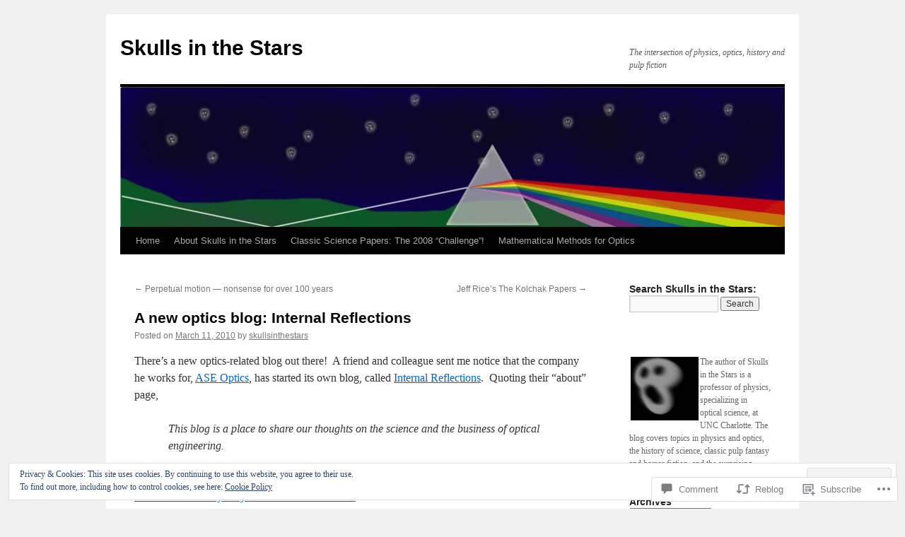

--- FILE ---
content_type: text/html; charset=UTF-8
request_url: https://skullsinthestars.com/2010/03/11/a-new-optics-blog-internal-reflections/
body_size: 27070
content:
<!DOCTYPE html>
<html lang="en">
<head>
<meta charset="UTF-8" />
<title>
A new optics blog: Internal Reflections | Skulls in the Stars</title>
<link rel="profile" href="https://gmpg.org/xfn/11" />
<link rel="stylesheet" type="text/css" media="all" href="https://s0.wp.com/wp-content/themes/pub/twentyten/style.css?m=1659017451i&amp;ver=20190507" />
<link rel="pingback" href="https://skullsinthestars.com/xmlrpc.php">
<meta name='robots' content='max-image-preview:large' />

<!-- Async WordPress.com Remote Login -->
<script id="wpcom_remote_login_js">
var wpcom_remote_login_extra_auth = '';
function wpcom_remote_login_remove_dom_node_id( element_id ) {
	var dom_node = document.getElementById( element_id );
	if ( dom_node ) { dom_node.parentNode.removeChild( dom_node ); }
}
function wpcom_remote_login_remove_dom_node_classes( class_name ) {
	var dom_nodes = document.querySelectorAll( '.' + class_name );
	for ( var i = 0; i < dom_nodes.length; i++ ) {
		dom_nodes[ i ].parentNode.removeChild( dom_nodes[ i ] );
	}
}
function wpcom_remote_login_final_cleanup() {
	wpcom_remote_login_remove_dom_node_classes( "wpcom_remote_login_msg" );
	wpcom_remote_login_remove_dom_node_id( "wpcom_remote_login_key" );
	wpcom_remote_login_remove_dom_node_id( "wpcom_remote_login_validate" );
	wpcom_remote_login_remove_dom_node_id( "wpcom_remote_login_js" );
	wpcom_remote_login_remove_dom_node_id( "wpcom_request_access_iframe" );
	wpcom_remote_login_remove_dom_node_id( "wpcom_request_access_styles" );
}

// Watch for messages back from the remote login
window.addEventListener( "message", function( e ) {
	if ( e.origin === "https://r-login.wordpress.com" ) {
		var data = {};
		try {
			data = JSON.parse( e.data );
		} catch( e ) {
			wpcom_remote_login_final_cleanup();
			return;
		}

		if ( data.msg === 'LOGIN' ) {
			// Clean up the login check iframe
			wpcom_remote_login_remove_dom_node_id( "wpcom_remote_login_key" );

			var id_regex = new RegExp( /^[0-9]+$/ );
			var token_regex = new RegExp( /^.*|.*|.*$/ );
			if (
				token_regex.test( data.token )
				&& id_regex.test( data.wpcomid )
			) {
				// We have everything we need to ask for a login
				var script = document.createElement( "script" );
				script.setAttribute( "id", "wpcom_remote_login_validate" );
				script.src = '/remote-login.php?wpcom_remote_login=validate'
					+ '&wpcomid=' + data.wpcomid
					+ '&token=' + encodeURIComponent( data.token )
					+ '&host=' + window.location.protocol
					+ '//' + window.location.hostname
					+ '&postid=3166'
					+ '&is_singular=1';
				document.body.appendChild( script );
			}

			return;
		}

		// Safari ITP, not logged in, so redirect
		if ( data.msg === 'LOGIN-REDIRECT' ) {
			window.location = 'https://wordpress.com/log-in?redirect_to=' + window.location.href;
			return;
		}

		// Safari ITP, storage access failed, remove the request
		if ( data.msg === 'LOGIN-REMOVE' ) {
			var css_zap = 'html { -webkit-transition: margin-top 1s; transition: margin-top 1s; } /* 9001 */ html { margin-top: 0 !important; } * html body { margin-top: 0 !important; } @media screen and ( max-width: 782px ) { html { margin-top: 0 !important; } * html body { margin-top: 0 !important; } }';
			var style_zap = document.createElement( 'style' );
			style_zap.type = 'text/css';
			style_zap.appendChild( document.createTextNode( css_zap ) );
			document.body.appendChild( style_zap );

			var e = document.getElementById( 'wpcom_request_access_iframe' );
			e.parentNode.removeChild( e );

			document.cookie = 'wordpress_com_login_access=denied; path=/; max-age=31536000';

			return;
		}

		// Safari ITP
		if ( data.msg === 'REQUEST_ACCESS' ) {
			console.log( 'request access: safari' );

			// Check ITP iframe enable/disable knob
			if ( wpcom_remote_login_extra_auth !== 'safari_itp_iframe' ) {
				return;
			}

			// If we are in a "private window" there is no ITP.
			var private_window = false;
			try {
				var opendb = window.openDatabase( null, null, null, null );
			} catch( e ) {
				private_window = true;
			}

			if ( private_window ) {
				console.log( 'private window' );
				return;
			}

			var iframe = document.createElement( 'iframe' );
			iframe.id = 'wpcom_request_access_iframe';
			iframe.setAttribute( 'scrolling', 'no' );
			iframe.setAttribute( 'sandbox', 'allow-storage-access-by-user-activation allow-scripts allow-same-origin allow-top-navigation-by-user-activation' );
			iframe.src = 'https://r-login.wordpress.com/remote-login.php?wpcom_remote_login=request_access&origin=' + encodeURIComponent( data.origin ) + '&wpcomid=' + encodeURIComponent( data.wpcomid );

			var css = 'html { -webkit-transition: margin-top 1s; transition: margin-top 1s; } /* 9001 */ html { margin-top: 46px !important; } * html body { margin-top: 46px !important; } @media screen and ( max-width: 660px ) { html { margin-top: 71px !important; } * html body { margin-top: 71px !important; } #wpcom_request_access_iframe { display: block; height: 71px !important; } } #wpcom_request_access_iframe { border: 0px; height: 46px; position: fixed; top: 0; left: 0; width: 100%; min-width: 100%; z-index: 99999; background: #23282d; } ';

			var style = document.createElement( 'style' );
			style.type = 'text/css';
			style.id = 'wpcom_request_access_styles';
			style.appendChild( document.createTextNode( css ) );
			document.body.appendChild( style );

			document.body.appendChild( iframe );
		}

		if ( data.msg === 'DONE' ) {
			wpcom_remote_login_final_cleanup();
		}
	}
}, false );

// Inject the remote login iframe after the page has had a chance to load
// more critical resources
window.addEventListener( "DOMContentLoaded", function( e ) {
	var iframe = document.createElement( "iframe" );
	iframe.style.display = "none";
	iframe.setAttribute( "scrolling", "no" );
	iframe.setAttribute( "id", "wpcom_remote_login_key" );
	iframe.src = "https://r-login.wordpress.com/remote-login.php"
		+ "?wpcom_remote_login=key"
		+ "&origin=aHR0cHM6Ly9za3VsbHNpbnRoZXN0YXJzLmNvbQ%3D%3D"
		+ "&wpcomid=1521031"
		+ "&time=" + Math.floor( Date.now() / 1000 );
	document.body.appendChild( iframe );
}, false );
</script>
<link rel='dns-prefetch' href='//s0.wp.com' />
<link rel='dns-prefetch' href='//widgets.wp.com' />
<link rel='dns-prefetch' href='//af.pubmine.com' />
<link rel="alternate" type="application/rss+xml" title="Skulls in the Stars &raquo; Feed" href="https://skullsinthestars.com/feed/" />
<link rel="alternate" type="application/rss+xml" title="Skulls in the Stars &raquo; Comments Feed" href="https://skullsinthestars.com/comments/feed/" />
<link rel="alternate" type="application/rss+xml" title="Skulls in the Stars &raquo; A new optics blog: Internal&nbsp;Reflections Comments Feed" href="https://skullsinthestars.com/2010/03/11/a-new-optics-blog-internal-reflections/feed/" />
	<script type="text/javascript">
		/* <![CDATA[ */
		function addLoadEvent(func) {
			var oldonload = window.onload;
			if (typeof window.onload != 'function') {
				window.onload = func;
			} else {
				window.onload = function () {
					oldonload();
					func();
				}
			}
		}
		/* ]]> */
	</script>
	<link crossorigin='anonymous' rel='stylesheet' id='all-css-0-1' href='/_static/??-eJx9jFEKwjAQRC9kXKqV+iOeJSRLSbPJBndD6O1tpFAQ8WfgMTMPWjGOs2JWSNUUqnPIAi34GVUA69ZyDGjINlBMhayigOhKeHYiJ/gtWFCLdXFnSMw9fKXt/MIu8aaw6Bf9U1KIeIg/1OfP9Bim2/VyH6dhXN5pUk2g&cssminify=yes' type='text/css' media='all' />
<style id='wp-emoji-styles-inline-css'>

	img.wp-smiley, img.emoji {
		display: inline !important;
		border: none !important;
		box-shadow: none !important;
		height: 1em !important;
		width: 1em !important;
		margin: 0 0.07em !important;
		vertical-align: -0.1em !important;
		background: none !important;
		padding: 0 !important;
	}
/*# sourceURL=wp-emoji-styles-inline-css */
</style>
<link crossorigin='anonymous' rel='stylesheet' id='all-css-2-1' href='/wp-content/plugins/gutenberg-core/v22.2.0/build/styles/block-library/style.css?m=1764855221i&cssminify=yes' type='text/css' media='all' />
<style id='wp-block-library-inline-css'>
.has-text-align-justify {
	text-align:justify;
}
.has-text-align-justify{text-align:justify;}

/*# sourceURL=wp-block-library-inline-css */
</style><style id='wp-block-paragraph-inline-css'>
.is-small-text{font-size:.875em}.is-regular-text{font-size:1em}.is-large-text{font-size:2.25em}.is-larger-text{font-size:3em}.has-drop-cap:not(:focus):first-letter{float:left;font-size:8.4em;font-style:normal;font-weight:100;line-height:.68;margin:.05em .1em 0 0;text-transform:uppercase}body.rtl .has-drop-cap:not(:focus):first-letter{float:none;margin-left:.1em}p.has-drop-cap.has-background{overflow:hidden}:root :where(p.has-background){padding:1.25em 2.375em}:where(p.has-text-color:not(.has-link-color)) a{color:inherit}p.has-text-align-left[style*="writing-mode:vertical-lr"],p.has-text-align-right[style*="writing-mode:vertical-rl"]{rotate:180deg}
/*# sourceURL=/wp-content/plugins/gutenberg-core/v22.2.0/build/styles/block-library/paragraph/style.css */
</style>
<style id='wp-block-categories-inline-css'>
.wp-block-categories{box-sizing:border-box}.wp-block-categories.alignleft{margin-right:2em}.wp-block-categories.alignright{margin-left:2em}.wp-block-categories.wp-block-categories-dropdown.aligncenter{text-align:center}.wp-block-categories .wp-block-categories__label{display:block;width:100%}
/*# sourceURL=/wp-content/plugins/gutenberg-core/v22.2.0/build/styles/block-library/categories/style.css */
</style>
<style id='global-styles-inline-css'>
:root{--wp--preset--aspect-ratio--square: 1;--wp--preset--aspect-ratio--4-3: 4/3;--wp--preset--aspect-ratio--3-4: 3/4;--wp--preset--aspect-ratio--3-2: 3/2;--wp--preset--aspect-ratio--2-3: 2/3;--wp--preset--aspect-ratio--16-9: 16/9;--wp--preset--aspect-ratio--9-16: 9/16;--wp--preset--color--black: #000;--wp--preset--color--cyan-bluish-gray: #abb8c3;--wp--preset--color--white: #fff;--wp--preset--color--pale-pink: #f78da7;--wp--preset--color--vivid-red: #cf2e2e;--wp--preset--color--luminous-vivid-orange: #ff6900;--wp--preset--color--luminous-vivid-amber: #fcb900;--wp--preset--color--light-green-cyan: #7bdcb5;--wp--preset--color--vivid-green-cyan: #00d084;--wp--preset--color--pale-cyan-blue: #8ed1fc;--wp--preset--color--vivid-cyan-blue: #0693e3;--wp--preset--color--vivid-purple: #9b51e0;--wp--preset--color--blue: #0066cc;--wp--preset--color--medium-gray: #666;--wp--preset--color--light-gray: #f1f1f1;--wp--preset--gradient--vivid-cyan-blue-to-vivid-purple: linear-gradient(135deg,rgb(6,147,227) 0%,rgb(155,81,224) 100%);--wp--preset--gradient--light-green-cyan-to-vivid-green-cyan: linear-gradient(135deg,rgb(122,220,180) 0%,rgb(0,208,130) 100%);--wp--preset--gradient--luminous-vivid-amber-to-luminous-vivid-orange: linear-gradient(135deg,rgb(252,185,0) 0%,rgb(255,105,0) 100%);--wp--preset--gradient--luminous-vivid-orange-to-vivid-red: linear-gradient(135deg,rgb(255,105,0) 0%,rgb(207,46,46) 100%);--wp--preset--gradient--very-light-gray-to-cyan-bluish-gray: linear-gradient(135deg,rgb(238,238,238) 0%,rgb(169,184,195) 100%);--wp--preset--gradient--cool-to-warm-spectrum: linear-gradient(135deg,rgb(74,234,220) 0%,rgb(151,120,209) 20%,rgb(207,42,186) 40%,rgb(238,44,130) 60%,rgb(251,105,98) 80%,rgb(254,248,76) 100%);--wp--preset--gradient--blush-light-purple: linear-gradient(135deg,rgb(255,206,236) 0%,rgb(152,150,240) 100%);--wp--preset--gradient--blush-bordeaux: linear-gradient(135deg,rgb(254,205,165) 0%,rgb(254,45,45) 50%,rgb(107,0,62) 100%);--wp--preset--gradient--luminous-dusk: linear-gradient(135deg,rgb(255,203,112) 0%,rgb(199,81,192) 50%,rgb(65,88,208) 100%);--wp--preset--gradient--pale-ocean: linear-gradient(135deg,rgb(255,245,203) 0%,rgb(182,227,212) 50%,rgb(51,167,181) 100%);--wp--preset--gradient--electric-grass: linear-gradient(135deg,rgb(202,248,128) 0%,rgb(113,206,126) 100%);--wp--preset--gradient--midnight: linear-gradient(135deg,rgb(2,3,129) 0%,rgb(40,116,252) 100%);--wp--preset--font-size--small: 13px;--wp--preset--font-size--medium: 20px;--wp--preset--font-size--large: 36px;--wp--preset--font-size--x-large: 42px;--wp--preset--font-family--albert-sans: 'Albert Sans', sans-serif;--wp--preset--font-family--alegreya: Alegreya, serif;--wp--preset--font-family--arvo: Arvo, serif;--wp--preset--font-family--bodoni-moda: 'Bodoni Moda', serif;--wp--preset--font-family--bricolage-grotesque: 'Bricolage Grotesque', sans-serif;--wp--preset--font-family--cabin: Cabin, sans-serif;--wp--preset--font-family--chivo: Chivo, sans-serif;--wp--preset--font-family--commissioner: Commissioner, sans-serif;--wp--preset--font-family--cormorant: Cormorant, serif;--wp--preset--font-family--courier-prime: 'Courier Prime', monospace;--wp--preset--font-family--crimson-pro: 'Crimson Pro', serif;--wp--preset--font-family--dm-mono: 'DM Mono', monospace;--wp--preset--font-family--dm-sans: 'DM Sans', sans-serif;--wp--preset--font-family--dm-serif-display: 'DM Serif Display', serif;--wp--preset--font-family--domine: Domine, serif;--wp--preset--font-family--eb-garamond: 'EB Garamond', serif;--wp--preset--font-family--epilogue: Epilogue, sans-serif;--wp--preset--font-family--fahkwang: Fahkwang, sans-serif;--wp--preset--font-family--figtree: Figtree, sans-serif;--wp--preset--font-family--fira-sans: 'Fira Sans', sans-serif;--wp--preset--font-family--fjalla-one: 'Fjalla One', sans-serif;--wp--preset--font-family--fraunces: Fraunces, serif;--wp--preset--font-family--gabarito: Gabarito, system-ui;--wp--preset--font-family--ibm-plex-mono: 'IBM Plex Mono', monospace;--wp--preset--font-family--ibm-plex-sans: 'IBM Plex Sans', sans-serif;--wp--preset--font-family--ibarra-real-nova: 'Ibarra Real Nova', serif;--wp--preset--font-family--instrument-serif: 'Instrument Serif', serif;--wp--preset--font-family--inter: Inter, sans-serif;--wp--preset--font-family--josefin-sans: 'Josefin Sans', sans-serif;--wp--preset--font-family--jost: Jost, sans-serif;--wp--preset--font-family--libre-baskerville: 'Libre Baskerville', serif;--wp--preset--font-family--libre-franklin: 'Libre Franklin', sans-serif;--wp--preset--font-family--literata: Literata, serif;--wp--preset--font-family--lora: Lora, serif;--wp--preset--font-family--merriweather: Merriweather, serif;--wp--preset--font-family--montserrat: Montserrat, sans-serif;--wp--preset--font-family--newsreader: Newsreader, serif;--wp--preset--font-family--noto-sans-mono: 'Noto Sans Mono', sans-serif;--wp--preset--font-family--nunito: Nunito, sans-serif;--wp--preset--font-family--open-sans: 'Open Sans', sans-serif;--wp--preset--font-family--overpass: Overpass, sans-serif;--wp--preset--font-family--pt-serif: 'PT Serif', serif;--wp--preset--font-family--petrona: Petrona, serif;--wp--preset--font-family--piazzolla: Piazzolla, serif;--wp--preset--font-family--playfair-display: 'Playfair Display', serif;--wp--preset--font-family--plus-jakarta-sans: 'Plus Jakarta Sans', sans-serif;--wp--preset--font-family--poppins: Poppins, sans-serif;--wp--preset--font-family--raleway: Raleway, sans-serif;--wp--preset--font-family--roboto: Roboto, sans-serif;--wp--preset--font-family--roboto-slab: 'Roboto Slab', serif;--wp--preset--font-family--rubik: Rubik, sans-serif;--wp--preset--font-family--rufina: Rufina, serif;--wp--preset--font-family--sora: Sora, sans-serif;--wp--preset--font-family--source-sans-3: 'Source Sans 3', sans-serif;--wp--preset--font-family--source-serif-4: 'Source Serif 4', serif;--wp--preset--font-family--space-mono: 'Space Mono', monospace;--wp--preset--font-family--syne: Syne, sans-serif;--wp--preset--font-family--texturina: Texturina, serif;--wp--preset--font-family--urbanist: Urbanist, sans-serif;--wp--preset--font-family--work-sans: 'Work Sans', sans-serif;--wp--preset--spacing--20: 0.44rem;--wp--preset--spacing--30: 0.67rem;--wp--preset--spacing--40: 1rem;--wp--preset--spacing--50: 1.5rem;--wp--preset--spacing--60: 2.25rem;--wp--preset--spacing--70: 3.38rem;--wp--preset--spacing--80: 5.06rem;--wp--preset--shadow--natural: 6px 6px 9px rgba(0, 0, 0, 0.2);--wp--preset--shadow--deep: 12px 12px 50px rgba(0, 0, 0, 0.4);--wp--preset--shadow--sharp: 6px 6px 0px rgba(0, 0, 0, 0.2);--wp--preset--shadow--outlined: 6px 6px 0px -3px rgb(255, 255, 255), 6px 6px rgb(0, 0, 0);--wp--preset--shadow--crisp: 6px 6px 0px rgb(0, 0, 0);}:where(.is-layout-flex){gap: 0.5em;}:where(.is-layout-grid){gap: 0.5em;}body .is-layout-flex{display: flex;}.is-layout-flex{flex-wrap: wrap;align-items: center;}.is-layout-flex > :is(*, div){margin: 0;}body .is-layout-grid{display: grid;}.is-layout-grid > :is(*, div){margin: 0;}:where(.wp-block-columns.is-layout-flex){gap: 2em;}:where(.wp-block-columns.is-layout-grid){gap: 2em;}:where(.wp-block-post-template.is-layout-flex){gap: 1.25em;}:where(.wp-block-post-template.is-layout-grid){gap: 1.25em;}.has-black-color{color: var(--wp--preset--color--black) !important;}.has-cyan-bluish-gray-color{color: var(--wp--preset--color--cyan-bluish-gray) !important;}.has-white-color{color: var(--wp--preset--color--white) !important;}.has-pale-pink-color{color: var(--wp--preset--color--pale-pink) !important;}.has-vivid-red-color{color: var(--wp--preset--color--vivid-red) !important;}.has-luminous-vivid-orange-color{color: var(--wp--preset--color--luminous-vivid-orange) !important;}.has-luminous-vivid-amber-color{color: var(--wp--preset--color--luminous-vivid-amber) !important;}.has-light-green-cyan-color{color: var(--wp--preset--color--light-green-cyan) !important;}.has-vivid-green-cyan-color{color: var(--wp--preset--color--vivid-green-cyan) !important;}.has-pale-cyan-blue-color{color: var(--wp--preset--color--pale-cyan-blue) !important;}.has-vivid-cyan-blue-color{color: var(--wp--preset--color--vivid-cyan-blue) !important;}.has-vivid-purple-color{color: var(--wp--preset--color--vivid-purple) !important;}.has-black-background-color{background-color: var(--wp--preset--color--black) !important;}.has-cyan-bluish-gray-background-color{background-color: var(--wp--preset--color--cyan-bluish-gray) !important;}.has-white-background-color{background-color: var(--wp--preset--color--white) !important;}.has-pale-pink-background-color{background-color: var(--wp--preset--color--pale-pink) !important;}.has-vivid-red-background-color{background-color: var(--wp--preset--color--vivid-red) !important;}.has-luminous-vivid-orange-background-color{background-color: var(--wp--preset--color--luminous-vivid-orange) !important;}.has-luminous-vivid-amber-background-color{background-color: var(--wp--preset--color--luminous-vivid-amber) !important;}.has-light-green-cyan-background-color{background-color: var(--wp--preset--color--light-green-cyan) !important;}.has-vivid-green-cyan-background-color{background-color: var(--wp--preset--color--vivid-green-cyan) !important;}.has-pale-cyan-blue-background-color{background-color: var(--wp--preset--color--pale-cyan-blue) !important;}.has-vivid-cyan-blue-background-color{background-color: var(--wp--preset--color--vivid-cyan-blue) !important;}.has-vivid-purple-background-color{background-color: var(--wp--preset--color--vivid-purple) !important;}.has-black-border-color{border-color: var(--wp--preset--color--black) !important;}.has-cyan-bluish-gray-border-color{border-color: var(--wp--preset--color--cyan-bluish-gray) !important;}.has-white-border-color{border-color: var(--wp--preset--color--white) !important;}.has-pale-pink-border-color{border-color: var(--wp--preset--color--pale-pink) !important;}.has-vivid-red-border-color{border-color: var(--wp--preset--color--vivid-red) !important;}.has-luminous-vivid-orange-border-color{border-color: var(--wp--preset--color--luminous-vivid-orange) !important;}.has-luminous-vivid-amber-border-color{border-color: var(--wp--preset--color--luminous-vivid-amber) !important;}.has-light-green-cyan-border-color{border-color: var(--wp--preset--color--light-green-cyan) !important;}.has-vivid-green-cyan-border-color{border-color: var(--wp--preset--color--vivid-green-cyan) !important;}.has-pale-cyan-blue-border-color{border-color: var(--wp--preset--color--pale-cyan-blue) !important;}.has-vivid-cyan-blue-border-color{border-color: var(--wp--preset--color--vivid-cyan-blue) !important;}.has-vivid-purple-border-color{border-color: var(--wp--preset--color--vivid-purple) !important;}.has-vivid-cyan-blue-to-vivid-purple-gradient-background{background: var(--wp--preset--gradient--vivid-cyan-blue-to-vivid-purple) !important;}.has-light-green-cyan-to-vivid-green-cyan-gradient-background{background: var(--wp--preset--gradient--light-green-cyan-to-vivid-green-cyan) !important;}.has-luminous-vivid-amber-to-luminous-vivid-orange-gradient-background{background: var(--wp--preset--gradient--luminous-vivid-amber-to-luminous-vivid-orange) !important;}.has-luminous-vivid-orange-to-vivid-red-gradient-background{background: var(--wp--preset--gradient--luminous-vivid-orange-to-vivid-red) !important;}.has-very-light-gray-to-cyan-bluish-gray-gradient-background{background: var(--wp--preset--gradient--very-light-gray-to-cyan-bluish-gray) !important;}.has-cool-to-warm-spectrum-gradient-background{background: var(--wp--preset--gradient--cool-to-warm-spectrum) !important;}.has-blush-light-purple-gradient-background{background: var(--wp--preset--gradient--blush-light-purple) !important;}.has-blush-bordeaux-gradient-background{background: var(--wp--preset--gradient--blush-bordeaux) !important;}.has-luminous-dusk-gradient-background{background: var(--wp--preset--gradient--luminous-dusk) !important;}.has-pale-ocean-gradient-background{background: var(--wp--preset--gradient--pale-ocean) !important;}.has-electric-grass-gradient-background{background: var(--wp--preset--gradient--electric-grass) !important;}.has-midnight-gradient-background{background: var(--wp--preset--gradient--midnight) !important;}.has-small-font-size{font-size: var(--wp--preset--font-size--small) !important;}.has-medium-font-size{font-size: var(--wp--preset--font-size--medium) !important;}.has-large-font-size{font-size: var(--wp--preset--font-size--large) !important;}.has-x-large-font-size{font-size: var(--wp--preset--font-size--x-large) !important;}.has-albert-sans-font-family{font-family: var(--wp--preset--font-family--albert-sans) !important;}.has-alegreya-font-family{font-family: var(--wp--preset--font-family--alegreya) !important;}.has-arvo-font-family{font-family: var(--wp--preset--font-family--arvo) !important;}.has-bodoni-moda-font-family{font-family: var(--wp--preset--font-family--bodoni-moda) !important;}.has-bricolage-grotesque-font-family{font-family: var(--wp--preset--font-family--bricolage-grotesque) !important;}.has-cabin-font-family{font-family: var(--wp--preset--font-family--cabin) !important;}.has-chivo-font-family{font-family: var(--wp--preset--font-family--chivo) !important;}.has-commissioner-font-family{font-family: var(--wp--preset--font-family--commissioner) !important;}.has-cormorant-font-family{font-family: var(--wp--preset--font-family--cormorant) !important;}.has-courier-prime-font-family{font-family: var(--wp--preset--font-family--courier-prime) !important;}.has-crimson-pro-font-family{font-family: var(--wp--preset--font-family--crimson-pro) !important;}.has-dm-mono-font-family{font-family: var(--wp--preset--font-family--dm-mono) !important;}.has-dm-sans-font-family{font-family: var(--wp--preset--font-family--dm-sans) !important;}.has-dm-serif-display-font-family{font-family: var(--wp--preset--font-family--dm-serif-display) !important;}.has-domine-font-family{font-family: var(--wp--preset--font-family--domine) !important;}.has-eb-garamond-font-family{font-family: var(--wp--preset--font-family--eb-garamond) !important;}.has-epilogue-font-family{font-family: var(--wp--preset--font-family--epilogue) !important;}.has-fahkwang-font-family{font-family: var(--wp--preset--font-family--fahkwang) !important;}.has-figtree-font-family{font-family: var(--wp--preset--font-family--figtree) !important;}.has-fira-sans-font-family{font-family: var(--wp--preset--font-family--fira-sans) !important;}.has-fjalla-one-font-family{font-family: var(--wp--preset--font-family--fjalla-one) !important;}.has-fraunces-font-family{font-family: var(--wp--preset--font-family--fraunces) !important;}.has-gabarito-font-family{font-family: var(--wp--preset--font-family--gabarito) !important;}.has-ibm-plex-mono-font-family{font-family: var(--wp--preset--font-family--ibm-plex-mono) !important;}.has-ibm-plex-sans-font-family{font-family: var(--wp--preset--font-family--ibm-plex-sans) !important;}.has-ibarra-real-nova-font-family{font-family: var(--wp--preset--font-family--ibarra-real-nova) !important;}.has-instrument-serif-font-family{font-family: var(--wp--preset--font-family--instrument-serif) !important;}.has-inter-font-family{font-family: var(--wp--preset--font-family--inter) !important;}.has-josefin-sans-font-family{font-family: var(--wp--preset--font-family--josefin-sans) !important;}.has-jost-font-family{font-family: var(--wp--preset--font-family--jost) !important;}.has-libre-baskerville-font-family{font-family: var(--wp--preset--font-family--libre-baskerville) !important;}.has-libre-franklin-font-family{font-family: var(--wp--preset--font-family--libre-franklin) !important;}.has-literata-font-family{font-family: var(--wp--preset--font-family--literata) !important;}.has-lora-font-family{font-family: var(--wp--preset--font-family--lora) !important;}.has-merriweather-font-family{font-family: var(--wp--preset--font-family--merriweather) !important;}.has-montserrat-font-family{font-family: var(--wp--preset--font-family--montserrat) !important;}.has-newsreader-font-family{font-family: var(--wp--preset--font-family--newsreader) !important;}.has-noto-sans-mono-font-family{font-family: var(--wp--preset--font-family--noto-sans-mono) !important;}.has-nunito-font-family{font-family: var(--wp--preset--font-family--nunito) !important;}.has-open-sans-font-family{font-family: var(--wp--preset--font-family--open-sans) !important;}.has-overpass-font-family{font-family: var(--wp--preset--font-family--overpass) !important;}.has-pt-serif-font-family{font-family: var(--wp--preset--font-family--pt-serif) !important;}.has-petrona-font-family{font-family: var(--wp--preset--font-family--petrona) !important;}.has-piazzolla-font-family{font-family: var(--wp--preset--font-family--piazzolla) !important;}.has-playfair-display-font-family{font-family: var(--wp--preset--font-family--playfair-display) !important;}.has-plus-jakarta-sans-font-family{font-family: var(--wp--preset--font-family--plus-jakarta-sans) !important;}.has-poppins-font-family{font-family: var(--wp--preset--font-family--poppins) !important;}.has-raleway-font-family{font-family: var(--wp--preset--font-family--raleway) !important;}.has-roboto-font-family{font-family: var(--wp--preset--font-family--roboto) !important;}.has-roboto-slab-font-family{font-family: var(--wp--preset--font-family--roboto-slab) !important;}.has-rubik-font-family{font-family: var(--wp--preset--font-family--rubik) !important;}.has-rufina-font-family{font-family: var(--wp--preset--font-family--rufina) !important;}.has-sora-font-family{font-family: var(--wp--preset--font-family--sora) !important;}.has-source-sans-3-font-family{font-family: var(--wp--preset--font-family--source-sans-3) !important;}.has-source-serif-4-font-family{font-family: var(--wp--preset--font-family--source-serif-4) !important;}.has-space-mono-font-family{font-family: var(--wp--preset--font-family--space-mono) !important;}.has-syne-font-family{font-family: var(--wp--preset--font-family--syne) !important;}.has-texturina-font-family{font-family: var(--wp--preset--font-family--texturina) !important;}.has-urbanist-font-family{font-family: var(--wp--preset--font-family--urbanist) !important;}.has-work-sans-font-family{font-family: var(--wp--preset--font-family--work-sans) !important;}
/*# sourceURL=global-styles-inline-css */
</style>

<style id='classic-theme-styles-inline-css'>
/*! This file is auto-generated */
.wp-block-button__link{color:#fff;background-color:#32373c;border-radius:9999px;box-shadow:none;text-decoration:none;padding:calc(.667em + 2px) calc(1.333em + 2px);font-size:1.125em}.wp-block-file__button{background:#32373c;color:#fff;text-decoration:none}
/*# sourceURL=/wp-includes/css/classic-themes.min.css */
</style>
<link crossorigin='anonymous' rel='stylesheet' id='all-css-4-1' href='/_static/??-eJx9j9sOwjAIhl/[base64]&cssminify=yes' type='text/css' media='all' />
<link rel='stylesheet' id='verbum-gutenberg-css-css' href='https://widgets.wp.com/verbum-block-editor/block-editor.css?ver=1738686361' media='all' />
<link crossorigin='anonymous' rel='stylesheet' id='all-css-6-1' href='/_static/??-eJyFjsEOwjAMQ3+IECaxiR0Q37JVoRTaplpSVfv7hRsTEtxsy88ytgKOs1JW1AclEix1Rm0WrJbiHNm95OhEDvivK7pGglYcpy8gVSix+pAFF7JRb9KjtT7sL8gTg12ZNHDeGbjHKSxv9Jau3dCdzv3YX8bnBqh7UWU=&cssminify=yes' type='text/css' media='all' />
<style id='jetpack-global-styles-frontend-style-inline-css'>
:root { --font-headings: unset; --font-base: unset; --font-headings-default: -apple-system,BlinkMacSystemFont,"Segoe UI",Roboto,Oxygen-Sans,Ubuntu,Cantarell,"Helvetica Neue",sans-serif; --font-base-default: -apple-system,BlinkMacSystemFont,"Segoe UI",Roboto,Oxygen-Sans,Ubuntu,Cantarell,"Helvetica Neue",sans-serif;}
/*# sourceURL=jetpack-global-styles-frontend-style-inline-css */
</style>
<link crossorigin='anonymous' rel='stylesheet' id='all-css-8-1' href='/_static/??-eJyNjcEKwjAQRH/IuFRT6kX8FNkmS5K6yQY3Qfx7bfEiXrwM82B4A49qnJRGpUHupnIPqSgs1Cq624chi6zhO5OCRryTR++fW00l7J3qDv43XVNxoOISsmEJol/wY2uR8vs3WggsM/I6uOTzMI3Hw8lOg11eUT1JKA==&cssminify=yes' type='text/css' media='all' />
<script type="text/javascript" id="jetpack_related-posts-js-extra">
/* <![CDATA[ */
var related_posts_js_options = {"post_heading":"h4"};
//# sourceURL=jetpack_related-posts-js-extra
/* ]]> */
</script>
<script type="text/javascript" id="wpcom-actionbar-placeholder-js-extra">
/* <![CDATA[ */
var actionbardata = {"siteID":"1521031","postID":"3166","siteURL":"https://skullsinthestars.com","xhrURL":"https://skullsinthestars.com/wp-admin/admin-ajax.php","nonce":"2b992cfbfc","isLoggedIn":"","statusMessage":"","subsEmailDefault":"instantly","proxyScriptUrl":"https://s0.wp.com/wp-content/js/wpcom-proxy-request.js?m=1513050504i&amp;ver=20211021","shortlink":"https://wp.me/p6nGL-P4","i18n":{"followedText":"New posts from this site will now appear in your \u003Ca href=\"https://wordpress.com/reader\"\u003EReader\u003C/a\u003E","foldBar":"Collapse this bar","unfoldBar":"Expand this bar","shortLinkCopied":"Shortlink copied to clipboard."}};
//# sourceURL=wpcom-actionbar-placeholder-js-extra
/* ]]> */
</script>
<script type="text/javascript" id="jetpack-mu-wpcom-settings-js-before">
/* <![CDATA[ */
var JETPACK_MU_WPCOM_SETTINGS = {"assetsUrl":"https://s0.wp.com/wp-content/mu-plugins/jetpack-mu-wpcom-plugin/moon/jetpack_vendor/automattic/jetpack-mu-wpcom/src/build/"};
//# sourceURL=jetpack-mu-wpcom-settings-js-before
/* ]]> */
</script>
<script crossorigin='anonymous' type='text/javascript'  src='/_static/??-eJxdjd0KwjAMhV/ILHNQvRIfRbq2jNY2CU236du7gYh6dfg4f7gKOKYWqGGZQfI8RVJMoYl19zdjYSa8RXI4zjF7rCHbFjwIa9Nf6kqkLukBv4bTlskNpPLj+e+NmafP7crVW6/gslUNuhddEVyGXYCYYPJSt4lruRzPxvT9aRhMegHKMEgx'></script>
<script type="text/javascript" id="rlt-proxy-js-after">
/* <![CDATA[ */
	rltInitialize( {"token":null,"iframeOrigins":["https:\/\/widgets.wp.com"]} );
//# sourceURL=rlt-proxy-js-after
/* ]]> */
</script>
<link rel="EditURI" type="application/rsd+xml" title="RSD" href="https://skullsinthestars.wordpress.com/xmlrpc.php?rsd" />
<meta name="generator" content="WordPress.com" />
<link rel="canonical" href="https://skullsinthestars.com/2010/03/11/a-new-optics-blog-internal-reflections/" />
<link rel='shortlink' href='https://wp.me/p6nGL-P4' />
<link rel="alternate" type="application/json+oembed" href="https://public-api.wordpress.com/oembed/?format=json&amp;url=https%3A%2F%2Fskullsinthestars.com%2F2010%2F03%2F11%2Fa-new-optics-blog-internal-reflections%2F&amp;for=wpcom-auto-discovery" /><link rel="alternate" type="application/xml+oembed" href="https://public-api.wordpress.com/oembed/?format=xml&amp;url=https%3A%2F%2Fskullsinthestars.com%2F2010%2F03%2F11%2Fa-new-optics-blog-internal-reflections%2F&amp;for=wpcom-auto-discovery" />
<!-- Jetpack Open Graph Tags -->
<meta property="og:type" content="article" />
<meta property="og:title" content="A new optics blog: Internal Reflections" />
<meta property="og:url" content="https://skullsinthestars.com/2010/03/11/a-new-optics-blog-internal-reflections/" />
<meta property="og:description" content="There&#8217;s a new optics-related blog out there!  A friend and colleague sent me notice that the company he works for, ASE Optics, has started its own blog, called Internal Reflections.  Quoting …" />
<meta property="article:published_time" content="2010-03-12T01:44:21+00:00" />
<meta property="article:modified_time" content="2010-03-12T01:44:21+00:00" />
<meta property="og:site_name" content="Skulls in the Stars" />
<meta property="og:image" content="https://s0.wp.com/i/blank.jpg?m=1383295312i" />
<meta property="og:image:width" content="200" />
<meta property="og:image:height" content="200" />
<meta property="og:image:alt" content="" />
<meta property="og:locale" content="en_US" />
<meta property="article:publisher" content="https://www.facebook.com/WordPresscom" />
<meta name="twitter:text:title" content="A new optics blog: Internal&nbsp;Reflections" />
<meta name="twitter:card" content="summary" />

<!-- End Jetpack Open Graph Tags -->
<link rel="shortcut icon" type="image/x-icon" href="https://s0.wp.com/i/favicon.ico?m=1713425267i" sizes="16x16 24x24 32x32 48x48" />
<link rel="icon" type="image/x-icon" href="https://s0.wp.com/i/favicon.ico?m=1713425267i" sizes="16x16 24x24 32x32 48x48" />
<link rel="apple-touch-icon" href="https://s0.wp.com/i/webclip.png?m=1713868326i" />
<link rel='openid.server' href='https://skullsinthestars.com/?openidserver=1' />
<link rel='openid.delegate' href='https://skullsinthestars.com/' />
<link rel="search" type="application/opensearchdescription+xml" href="https://skullsinthestars.com/osd.xml" title="Skulls in the Stars" />
<link rel="search" type="application/opensearchdescription+xml" href="https://s1.wp.com/opensearch.xml" title="WordPress.com" />
<meta name="description" content="There&#039;s a new optics-related blog out there!  A friend and colleague sent me notice that the company he works for, ASE Optics, has started its own blog, called Internal Reflections.  Quoting their &quot;about&quot; page, This blog is a place to share our thoughts on the science and the business of optical engineering. As it stands,&hellip;" />
<script type="text/javascript">
/* <![CDATA[ */
var wa_client = {}; wa_client.cmd = []; wa_client.config = { 'blog_id': 1521031, 'blog_language': 'en', 'is_wordads': true, 'hosting_type': 1, 'afp_account_id': 'pub-7104295888258360', 'afp_host_id': 5038568878849053, 'theme': 'pub/twentyten', '_': { 'title': 'Advertisement', 'privacy_settings': 'Privacy Settings' }, 'formats': [ 'inline', 'belowpost', 'bottom_sticky', 'sidebar_sticky_right', 'sidebar', 'top', 'shortcode', 'gutenberg_rectangle', 'gutenberg_leaderboard', 'gutenberg_mobile_leaderboard', 'gutenberg_skyscraper' ] };
/* ]]> */
</script>
		<script type="text/javascript">

			window.doNotSellCallback = function() {

				var linkElements = [
					'a[href="https://wordpress.com/?ref=footer_blog"]',
					'a[href="https://wordpress.com/?ref=footer_website"]',
					'a[href="https://wordpress.com/?ref=vertical_footer"]',
					'a[href^="https://wordpress.com/?ref=footer_segment_"]',
				].join(',');

				var dnsLink = document.createElement( 'a' );
				dnsLink.href = 'https://wordpress.com/advertising-program-optout/';
				dnsLink.classList.add( 'do-not-sell-link' );
				dnsLink.rel = 'nofollow';
				dnsLink.style.marginLeft = '0.5em';
				dnsLink.textContent = 'Do Not Sell or Share My Personal Information';

				var creditLinks = document.querySelectorAll( linkElements );

				if ( 0 === creditLinks.length ) {
					return false;
				}

				Array.prototype.forEach.call( creditLinks, function( el ) {
					el.insertAdjacentElement( 'afterend', dnsLink );
				});

				return true;
			};

		</script>
		<script type="text/javascript">
	window.google_analytics_uacct = "UA-52447-2";
</script>

<script type="text/javascript">
	var _gaq = _gaq || [];
	_gaq.push(['_setAccount', 'UA-52447-2']);
	_gaq.push(['_gat._anonymizeIp']);
	_gaq.push(['_setDomainName', 'none']);
	_gaq.push(['_setAllowLinker', true]);
	_gaq.push(['_initData']);
	_gaq.push(['_trackPageview']);

	(function() {
		var ga = document.createElement('script'); ga.type = 'text/javascript'; ga.async = true;
		ga.src = ('https:' == document.location.protocol ? 'https://ssl' : 'http://www') + '.google-analytics.com/ga.js';
		(document.getElementsByTagName('head')[0] || document.getElementsByTagName('body')[0]).appendChild(ga);
	})();
</script>
</head>

<body class="wp-singular post-template-default single single-post postid-3166 single-format-standard wp-theme-pubtwentyten customizer-styles-applied jetpack-reblog-enabled">
<div id="wrapper" class="hfeed">
	<div id="header">
		<div id="masthead">
			<div id="branding" role="banner">
								<div id="site-title">
					<span>
						<a href="https://skullsinthestars.com/" title="Skulls in the Stars" rel="home">Skulls in the Stars</a>
					</span>
				</div>
				<div id="site-description">The intersection of physics, optics, history and pulp fiction</div>

									<a class="home-link" href="https://skullsinthestars.com/" title="Skulls in the Stars" rel="home">
						<img src="https://skullsinthestars.com/wp-content/uploads/2011/02/cropped-newbanner2.jpg" width="940" height="198" alt="" />
					</a>
								</div><!-- #branding -->

			<div id="access" role="navigation">
								<div class="skip-link screen-reader-text"><a href="#content" title="Skip to content">Skip to content</a></div>
				<div class="menu"><ul>
<li ><a href="https://skullsinthestars.com/">Home</a></li><li class="page_item page-item-2"><a href="https://skullsinthestars.com/about/">About Skulls in the&nbsp;Stars</a></li>
<li class="page_item page-item-440"><a href="https://skullsinthestars.com/classic-science-papers-the-2008-challenge/">Classic Science Papers: The 2008 &#8220;Challenge&#8221;!</a></li>
<li class="page_item page-item-6431"><a href="https://skullsinthestars.com/mathematical-methods-for-optics/">Mathematical Methods for&nbsp;Optics</a></li>
</ul></div>
			</div><!-- #access -->
		</div><!-- #masthead -->
	</div><!-- #header -->

	<div id="main">

		<div id="container">
			<div id="content" role="main">

			

				<div id="nav-above" class="navigation">
					<div class="nav-previous"><a href="https://skullsinthestars.com/2010/03/10/perpetual-motion-nonsense-for-over-100-years/" rel="prev"><span class="meta-nav">&larr;</span> Perpetual motion &#8212; nonsense for over 100&nbsp;years</a></div>
					<div class="nav-next"><a href="https://skullsinthestars.com/2010/03/12/jeff-rices-the-kolchak-papers/" rel="next">Jeff Rice&#8217;s The Kolchak&nbsp;Papers <span class="meta-nav">&rarr;</span></a></div>
				</div><!-- #nav-above -->

				<div id="post-3166" class="post-3166 post type-post status-publish format-standard hentry category-optics">
											<h2 class="entry-title"><a href="https://skullsinthestars.com/2010/03/11/a-new-optics-blog-internal-reflections/" rel="bookmark">A new optics blog: Internal&nbsp;Reflections</a></h2>					
					<div class="entry-meta">
						<span class="meta-prep meta-prep-author">Posted on</span> <a href="https://skullsinthestars.com/2010/03/11/a-new-optics-blog-internal-reflections/" title="9:44 pm" rel="bookmark"><span class="entry-date">March 11, 2010</span></a> <span class="meta-sep">by</span> <span class="author vcard"><a class="url fn n" href="https://skullsinthestars.com/author/skullsinthestars/" title="View all posts by skullsinthestars">skullsinthestars</a></span>					</div><!-- .entry-meta -->

					<div class="entry-content">
						<p>There&#8217;s a new optics-related blog out there!  A friend and colleague sent me notice that the company he works for, <a href="http://aseoptics.com/index.php">ASE Optics</a>, has started its own blog, called <a href="http://aseoptics.wordpress.com/">Internal Reflections</a>.  Quoting their &#8220;about&#8221; page,</p>
<blockquote><p>This blog is a place to share our thoughts on the science and the business of optical engineering.</p></blockquote>
<p>As it stands, they&#8217;ve only just begun, but already have a nice short post on <a href="http://aseoptics.wordpress.com/2010/03/02/productive-stupidity-or-failure-is-the-only-way-to-win-the-nobel-prize/">“Productive Stupidity” or “Failure Is the Only Way to Win the Nobel Prize”</a>.</p>
<p>I&#8217;m normally a little hesitant to follow industry blogs, but I know the folks at ASE Optics and expect to see some interesting stuff from them in the future.</p>
<p>(Note: For the conspiratorial-minded, I received no compensation for this post, other than Damon&#8217;s promise to contribute to <a href="http://ontheshouldersofgiants.wordpress.com/">The Giant&#8217;s Shoulders</a>!  I <em>will</em> hold him to that.)</p>
<div id="atatags-15210315-697136e44152e">
		<script type="text/javascript">
			__ATA = window.__ATA || {};
			__ATA.cmd = window.__ATA.cmd || [];
			__ATA.cmd.push(function() {
				__ATA.initVideoSlot('atatags-15210315-697136e44152e', {
					sectionId: '15210315',
					format: 'inread'
				});
			});
		</script>
	</div><span id="wordads-inline-marker" style="display: none;"></span><div id="jp-post-flair" class="sharedaddy sd-like-enabled sd-sharing-enabled"><div class="sharedaddy sd-sharing-enabled"><div class="robots-nocontent sd-block sd-social sd-social-icon sd-sharing"><h3 class="sd-title">Share this:</h3><div class="sd-content"><ul><li class="share-twitter"><a rel="nofollow noopener noreferrer"
				data-shared="sharing-twitter-3166"
				class="share-twitter sd-button share-icon no-text"
				href="https://skullsinthestars.com/2010/03/11/a-new-optics-blog-internal-reflections/?share=twitter"
				target="_blank"
				aria-labelledby="sharing-twitter-3166"
				>
				<span id="sharing-twitter-3166" hidden>Share on X (Opens in new window)</span>
				<span>X</span>
			</a></li><li class="share-facebook"><a rel="nofollow noopener noreferrer"
				data-shared="sharing-facebook-3166"
				class="share-facebook sd-button share-icon no-text"
				href="https://skullsinthestars.com/2010/03/11/a-new-optics-blog-internal-reflections/?share=facebook"
				target="_blank"
				aria-labelledby="sharing-facebook-3166"
				>
				<span id="sharing-facebook-3166" hidden>Share on Facebook (Opens in new window)</span>
				<span>Facebook</span>
			</a></li><li class="share-reddit"><a rel="nofollow noopener noreferrer"
				data-shared="sharing-reddit-3166"
				class="share-reddit sd-button share-icon no-text"
				href="https://skullsinthestars.com/2010/03/11/a-new-optics-blog-internal-reflections/?share=reddit"
				target="_blank"
				aria-labelledby="sharing-reddit-3166"
				>
				<span id="sharing-reddit-3166" hidden>Share on Reddit (Opens in new window)</span>
				<span>Reddit</span>
			</a></li><li class="share-tumblr"><a rel="nofollow noopener noreferrer"
				data-shared="sharing-tumblr-3166"
				class="share-tumblr sd-button share-icon no-text"
				href="https://skullsinthestars.com/2010/03/11/a-new-optics-blog-internal-reflections/?share=tumblr"
				target="_blank"
				aria-labelledby="sharing-tumblr-3166"
				>
				<span id="sharing-tumblr-3166" hidden>Share on Tumblr (Opens in new window)</span>
				<span>Tumblr</span>
			</a></li><li class="share-pinterest"><a rel="nofollow noopener noreferrer"
				data-shared="sharing-pinterest-3166"
				class="share-pinterest sd-button share-icon no-text"
				href="https://skullsinthestars.com/2010/03/11/a-new-optics-blog-internal-reflections/?share=pinterest"
				target="_blank"
				aria-labelledby="sharing-pinterest-3166"
				>
				<span id="sharing-pinterest-3166" hidden>Share on Pinterest (Opens in new window)</span>
				<span>Pinterest</span>
			</a></li><li class="share-end"></li></ul></div></div></div><div class='sharedaddy sd-block sd-like jetpack-likes-widget-wrapper jetpack-likes-widget-unloaded' id='like-post-wrapper-1521031-3166-697136e441bf2' data-src='//widgets.wp.com/likes/index.html?ver=20260121#blog_id=1521031&amp;post_id=3166&amp;origin=skullsinthestars.wordpress.com&amp;obj_id=1521031-3166-697136e441bf2&amp;domain=skullsinthestars.com' data-name='like-post-frame-1521031-3166-697136e441bf2' data-title='Like or Reblog'><div class='likes-widget-placeholder post-likes-widget-placeholder' style='height: 55px;'><span class='button'><span>Like</span></span> <span class='loading'>Loading...</span></div><span class='sd-text-color'></span><a class='sd-link-color'></a></div>
<div id='jp-relatedposts' class='jp-relatedposts' >
	<h3 class="jp-relatedposts-headline"><em>Related</em></h3>
</div></div>											</div><!-- .entry-content -->

		
						<div class="entry-utility">
							This entry was posted in <a href="https://skullsinthestars.com/category/optics/" rel="category tag">Optics</a>. Bookmark the <a href="https://skullsinthestars.com/2010/03/11/a-new-optics-blog-internal-reflections/" title="Permalink to A new optics blog: Internal&nbsp;Reflections" rel="bookmark">permalink</a>.													</div><!-- .entry-utility -->
					</div><!-- #post-3166 -->

				<div id="nav-below" class="navigation">
					<div class="nav-previous"><a href="https://skullsinthestars.com/2010/03/10/perpetual-motion-nonsense-for-over-100-years/" rel="prev"><span class="meta-nav">&larr;</span> Perpetual motion &#8212; nonsense for over 100&nbsp;years</a></div>
					<div class="nav-next"><a href="https://skullsinthestars.com/2010/03/12/jeff-rices-the-kolchak-papers/" rel="next">Jeff Rice&#8217;s The Kolchak&nbsp;Papers <span class="meta-nav">&rarr;</span></a></div>
				</div><!-- #nav-below -->

				
			<div id="comments">


			<h3 id="comments-title">
			1 Response to <em>A new optics blog: Internal&nbsp;Reflections</em>			</h3>


			<ol class="commentlist">
						<li class="comment byuser comment-author-aseoptics even thread-even depth-1" id="li-comment-5709">
		<div id="comment-5709">
			<div class="comment-author vcard">
				<img referrerpolicy="no-referrer" alt='aseoptics&#039;s avatar' src='https://0.gravatar.com/avatar/347e69d4b8e1dd02e06986b1012357d931644d7e9580d13a2647eb5713388057?s=40&#038;d=https%3A%2F%2F0.gravatar.com%2Favatar%2Fad516503a11cd5ca435acc9bb6523536%3Fs%3D40' srcset='https://0.gravatar.com/avatar/347e69d4b8e1dd02e06986b1012357d931644d7e9580d13a2647eb5713388057?s=40&#038;d=https%3A%2F%2F0.gravatar.com%2Favatar%2Fad516503a11cd5ca435acc9bb6523536%3Fs%3D40 1x, https://0.gravatar.com/avatar/347e69d4b8e1dd02e06986b1012357d931644d7e9580d13a2647eb5713388057?s=60&#038;d=https%3A%2F%2F0.gravatar.com%2Favatar%2Fad516503a11cd5ca435acc9bb6523536%3Fs%3D60 1.5x, https://0.gravatar.com/avatar/347e69d4b8e1dd02e06986b1012357d931644d7e9580d13a2647eb5713388057?s=80&#038;d=https%3A%2F%2F0.gravatar.com%2Favatar%2Fad516503a11cd5ca435acc9bb6523536%3Fs%3D80 2x, https://0.gravatar.com/avatar/347e69d4b8e1dd02e06986b1012357d931644d7e9580d13a2647eb5713388057?s=120&#038;d=https%3A%2F%2F0.gravatar.com%2Favatar%2Fad516503a11cd5ca435acc9bb6523536%3Fs%3D120 3x, https://0.gravatar.com/avatar/347e69d4b8e1dd02e06986b1012357d931644d7e9580d13a2647eb5713388057?s=160&#038;d=https%3A%2F%2F0.gravatar.com%2Favatar%2Fad516503a11cd5ca435acc9bb6523536%3Fs%3D160 4x' class='avatar avatar-40' height='40' width='40' decoding='async' />				<cite class="fn"><a href="http://aseoptics.wordpress.com" class="url" rel="ugc external nofollow">aseoptics</a></cite> <span class="says">says:</span>			</div><!-- .comment-author .vcard -->

				
				
			<div class="comment-meta commentmetadata"><a href="https://skullsinthestars.com/2010/03/11/a-new-optics-blog-internal-reflections/#comment-5709">
				March 12, 2010 at 6:01 pm</a>			</div><!-- .comment-meta .commentmetadata -->

			<div class="comment-body"><p>Thanks for the plug, Dr. SkySkull!</p>
</div>

			<div class="reply">
				<a rel="nofollow" class="comment-reply-link" href="https://skullsinthestars.com/2010/03/11/a-new-optics-blog-internal-reflections/?replytocom=5709#respond" data-commentid="5709" data-postid="3166" data-belowelement="comment-5709" data-respondelement="respond" data-replyto="Reply to aseoptics" aria-label="Reply to aseoptics">Reply</a>			</div><!-- .reply -->
		</div><!-- #comment-##  -->

				</li><!-- #comment-## -->
			</ol>


	

	<div id="respond" class="comment-respond">
		<h3 id="reply-title" class="comment-reply-title">Leave a comment <small><a rel="nofollow" id="cancel-comment-reply-link" href="/2010/03/11/a-new-optics-blog-internal-reflections/#respond" style="display:none;">Cancel reply</a></small></h3><form action="https://skullsinthestars.com/wp-comments-post.php" method="post" id="commentform" class="comment-form">


<div class="comment-form__verbum transparent"></div><div class="verbum-form-meta"><input type='hidden' name='comment_post_ID' value='3166' id='comment_post_ID' />
<input type='hidden' name='comment_parent' id='comment_parent' value='0' />

			<input type="hidden" name="highlander_comment_nonce" id="highlander_comment_nonce" value="57483e5e01" />
			<input type="hidden" name="verbum_show_subscription_modal" value="" /></div><p style="display: none;"><input type="hidden" id="akismet_comment_nonce" name="akismet_comment_nonce" value="edcfea3c54" /></p><p style="display: none !important;" class="akismet-fields-container" data-prefix="ak_"><label>&#916;<textarea name="ak_hp_textarea" cols="45" rows="8" maxlength="100"></textarea></label><input type="hidden" id="ak_js_1" name="ak_js" value="156"/><script type="text/javascript">
/* <![CDATA[ */
document.getElementById( "ak_js_1" ).setAttribute( "value", ( new Date() ).getTime() );
/* ]]> */
</script>
</p></form>	</div><!-- #respond -->
	<p class="akismet_comment_form_privacy_notice">This site uses Akismet to reduce spam. <a href="https://akismet.com/privacy/" target="_blank" rel="nofollow noopener">Learn how your comment data is processed.</a></p>
</div><!-- #comments -->

	
			</div><!-- #content -->
		</div><!-- #container -->


		<div id="primary" class="widget-area" role="complementary">
						<ul class="xoxo">

<li id="search-4" class="widget-container widget_search"><h3 class="widget-title">Search Skulls in the Stars:</h3><form role="search" method="get" id="searchform" class="searchform" action="https://skullsinthestars.com/">
				<div>
					<label class="screen-reader-text" for="s">Search for:</label>
					<input type="text" value="" name="s" id="s" />
					<input type="submit" id="searchsubmit" value="Search" />
				</div>
			</form></li><li id="follow_button_widget-2" class="widget-container widget_follow_button_widget">
		<a class="wordpress-follow-button" href="https://skullsinthestars.com" data-blog="1521031" data-lang="en" data-show-follower-count="true">Follow Skulls in the Stars on WordPress.com</a>
		<script type="text/javascript">(function(d){ window.wpcomPlatform = {"titles":{"timelines":"Embeddable Timelines","followButton":"Follow Button","wpEmbeds":"WordPress Embeds"}}; var f = d.getElementsByTagName('SCRIPT')[0], p = d.createElement('SCRIPT');p.type = 'text/javascript';p.async = true;p.src = '//widgets.wp.com/platform.js';f.parentNode.insertBefore(p,f);}(document));</script>

		</li><li id="text-3" class="widget-container widget_text">			<div class="textwidget"><span style="float:left;padding:2px;"><img style="border:0;" src="https://skullsinthestars.files.wordpress.com/2014/10/skullicon.gif" /></span>The author of Skulls in the Stars is a professor of physics, specializing in optical science, at UNC Charlotte. The blog covers topics in physics and optics, the history of science, classic pulp fantasy and horror fiction, and the surprising intersections between these areas. </div>
		</li><li id="archives-4" class="widget-container widget_archive"><h3 class="widget-title">Archives</h3>		<label class="screen-reader-text" for="archives-dropdown-4">Archives</label>
		<select id="archives-dropdown-4" name="archive-dropdown">
			
			<option value="">Select Month</option>
				<option value='https://skullsinthestars.com/2026/01/'> January 2026 </option>
	<option value='https://skullsinthestars.com/2025/12/'> December 2025 </option>
	<option value='https://skullsinthestars.com/2025/11/'> November 2025 </option>
	<option value='https://skullsinthestars.com/2025/10/'> October 2025 </option>
	<option value='https://skullsinthestars.com/2025/09/'> September 2025 </option>
	<option value='https://skullsinthestars.com/2025/08/'> August 2025 </option>
	<option value='https://skullsinthestars.com/2025/07/'> July 2025 </option>
	<option value='https://skullsinthestars.com/2025/06/'> June 2025 </option>
	<option value='https://skullsinthestars.com/2025/05/'> May 2025 </option>
	<option value='https://skullsinthestars.com/2025/04/'> April 2025 </option>
	<option value='https://skullsinthestars.com/2025/03/'> March 2025 </option>
	<option value='https://skullsinthestars.com/2025/02/'> February 2025 </option>
	<option value='https://skullsinthestars.com/2025/01/'> January 2025 </option>
	<option value='https://skullsinthestars.com/2024/12/'> December 2024 </option>
	<option value='https://skullsinthestars.com/2024/11/'> November 2024 </option>
	<option value='https://skullsinthestars.com/2024/10/'> October 2024 </option>
	<option value='https://skullsinthestars.com/2024/09/'> September 2024 </option>
	<option value='https://skullsinthestars.com/2024/08/'> August 2024 </option>
	<option value='https://skullsinthestars.com/2024/07/'> July 2024 </option>
	<option value='https://skullsinthestars.com/2024/06/'> June 2024 </option>
	<option value='https://skullsinthestars.com/2024/05/'> May 2024 </option>
	<option value='https://skullsinthestars.com/2024/04/'> April 2024 </option>
	<option value='https://skullsinthestars.com/2024/03/'> March 2024 </option>
	<option value='https://skullsinthestars.com/2024/02/'> February 2024 </option>
	<option value='https://skullsinthestars.com/2024/01/'> January 2024 </option>
	<option value='https://skullsinthestars.com/2023/12/'> December 2023 </option>
	<option value='https://skullsinthestars.com/2023/11/'> November 2023 </option>
	<option value='https://skullsinthestars.com/2023/10/'> October 2023 </option>
	<option value='https://skullsinthestars.com/2023/09/'> September 2023 </option>
	<option value='https://skullsinthestars.com/2023/08/'> August 2023 </option>
	<option value='https://skullsinthestars.com/2023/07/'> July 2023 </option>
	<option value='https://skullsinthestars.com/2023/06/'> June 2023 </option>
	<option value='https://skullsinthestars.com/2023/05/'> May 2023 </option>
	<option value='https://skullsinthestars.com/2023/04/'> April 2023 </option>
	<option value='https://skullsinthestars.com/2023/03/'> March 2023 </option>
	<option value='https://skullsinthestars.com/2023/02/'> February 2023 </option>
	<option value='https://skullsinthestars.com/2023/01/'> January 2023 </option>
	<option value='https://skullsinthestars.com/2022/12/'> December 2022 </option>
	<option value='https://skullsinthestars.com/2022/11/'> November 2022 </option>
	<option value='https://skullsinthestars.com/2022/10/'> October 2022 </option>
	<option value='https://skullsinthestars.com/2022/09/'> September 2022 </option>
	<option value='https://skullsinthestars.com/2022/08/'> August 2022 </option>
	<option value='https://skullsinthestars.com/2022/07/'> July 2022 </option>
	<option value='https://skullsinthestars.com/2022/06/'> June 2022 </option>
	<option value='https://skullsinthestars.com/2022/05/'> May 2022 </option>
	<option value='https://skullsinthestars.com/2022/04/'> April 2022 </option>
	<option value='https://skullsinthestars.com/2022/03/'> March 2022 </option>
	<option value='https://skullsinthestars.com/2022/02/'> February 2022 </option>
	<option value='https://skullsinthestars.com/2022/01/'> January 2022 </option>
	<option value='https://skullsinthestars.com/2021/12/'> December 2021 </option>
	<option value='https://skullsinthestars.com/2021/11/'> November 2021 </option>
	<option value='https://skullsinthestars.com/2021/10/'> October 2021 </option>
	<option value='https://skullsinthestars.com/2021/08/'> August 2021 </option>
	<option value='https://skullsinthestars.com/2021/07/'> July 2021 </option>
	<option value='https://skullsinthestars.com/2021/06/'> June 2021 </option>
	<option value='https://skullsinthestars.com/2021/04/'> April 2021 </option>
	<option value='https://skullsinthestars.com/2021/03/'> March 2021 </option>
	<option value='https://skullsinthestars.com/2021/02/'> February 2021 </option>
	<option value='https://skullsinthestars.com/2021/01/'> January 2021 </option>
	<option value='https://skullsinthestars.com/2020/12/'> December 2020 </option>
	<option value='https://skullsinthestars.com/2020/11/'> November 2020 </option>
	<option value='https://skullsinthestars.com/2020/10/'> October 2020 </option>
	<option value='https://skullsinthestars.com/2020/08/'> August 2020 </option>
	<option value='https://skullsinthestars.com/2020/07/'> July 2020 </option>
	<option value='https://skullsinthestars.com/2020/06/'> June 2020 </option>
	<option value='https://skullsinthestars.com/2020/05/'> May 2020 </option>
	<option value='https://skullsinthestars.com/2020/04/'> April 2020 </option>
	<option value='https://skullsinthestars.com/2020/03/'> March 2020 </option>
	<option value='https://skullsinthestars.com/2020/02/'> February 2020 </option>
	<option value='https://skullsinthestars.com/2020/01/'> January 2020 </option>
	<option value='https://skullsinthestars.com/2019/12/'> December 2019 </option>
	<option value='https://skullsinthestars.com/2019/11/'> November 2019 </option>
	<option value='https://skullsinthestars.com/2019/10/'> October 2019 </option>
	<option value='https://skullsinthestars.com/2019/09/'> September 2019 </option>
	<option value='https://skullsinthestars.com/2019/08/'> August 2019 </option>
	<option value='https://skullsinthestars.com/2019/07/'> July 2019 </option>
	<option value='https://skullsinthestars.com/2019/06/'> June 2019 </option>
	<option value='https://skullsinthestars.com/2019/05/'> May 2019 </option>
	<option value='https://skullsinthestars.com/2019/04/'> April 2019 </option>
	<option value='https://skullsinthestars.com/2019/03/'> March 2019 </option>
	<option value='https://skullsinthestars.com/2019/02/'> February 2019 </option>
	<option value='https://skullsinthestars.com/2019/01/'> January 2019 </option>
	<option value='https://skullsinthestars.com/2018/12/'> December 2018 </option>
	<option value='https://skullsinthestars.com/2018/11/'> November 2018 </option>
	<option value='https://skullsinthestars.com/2018/10/'> October 2018 </option>
	<option value='https://skullsinthestars.com/2018/09/'> September 2018 </option>
	<option value='https://skullsinthestars.com/2018/08/'> August 2018 </option>
	<option value='https://skullsinthestars.com/2018/07/'> July 2018 </option>
	<option value='https://skullsinthestars.com/2018/06/'> June 2018 </option>
	<option value='https://skullsinthestars.com/2018/05/'> May 2018 </option>
	<option value='https://skullsinthestars.com/2018/04/'> April 2018 </option>
	<option value='https://skullsinthestars.com/2018/03/'> March 2018 </option>
	<option value='https://skullsinthestars.com/2018/02/'> February 2018 </option>
	<option value='https://skullsinthestars.com/2018/01/'> January 2018 </option>
	<option value='https://skullsinthestars.com/2017/12/'> December 2017 </option>
	<option value='https://skullsinthestars.com/2017/11/'> November 2017 </option>
	<option value='https://skullsinthestars.com/2017/10/'> October 2017 </option>
	<option value='https://skullsinthestars.com/2017/09/'> September 2017 </option>
	<option value='https://skullsinthestars.com/2017/08/'> August 2017 </option>
	<option value='https://skullsinthestars.com/2017/07/'> July 2017 </option>
	<option value='https://skullsinthestars.com/2017/06/'> June 2017 </option>
	<option value='https://skullsinthestars.com/2017/05/'> May 2017 </option>
	<option value='https://skullsinthestars.com/2017/04/'> April 2017 </option>
	<option value='https://skullsinthestars.com/2017/03/'> March 2017 </option>
	<option value='https://skullsinthestars.com/2017/02/'> February 2017 </option>
	<option value='https://skullsinthestars.com/2017/01/'> January 2017 </option>
	<option value='https://skullsinthestars.com/2016/12/'> December 2016 </option>
	<option value='https://skullsinthestars.com/2016/11/'> November 2016 </option>
	<option value='https://skullsinthestars.com/2016/10/'> October 2016 </option>
	<option value='https://skullsinthestars.com/2016/09/'> September 2016 </option>
	<option value='https://skullsinthestars.com/2016/08/'> August 2016 </option>
	<option value='https://skullsinthestars.com/2016/07/'> July 2016 </option>
	<option value='https://skullsinthestars.com/2016/06/'> June 2016 </option>
	<option value='https://skullsinthestars.com/2016/05/'> May 2016 </option>
	<option value='https://skullsinthestars.com/2016/04/'> April 2016 </option>
	<option value='https://skullsinthestars.com/2016/03/'> March 2016 </option>
	<option value='https://skullsinthestars.com/2016/02/'> February 2016 </option>
	<option value='https://skullsinthestars.com/2016/01/'> January 2016 </option>
	<option value='https://skullsinthestars.com/2015/12/'> December 2015 </option>
	<option value='https://skullsinthestars.com/2015/11/'> November 2015 </option>
	<option value='https://skullsinthestars.com/2015/10/'> October 2015 </option>
	<option value='https://skullsinthestars.com/2015/09/'> September 2015 </option>
	<option value='https://skullsinthestars.com/2015/08/'> August 2015 </option>
	<option value='https://skullsinthestars.com/2015/07/'> July 2015 </option>
	<option value='https://skullsinthestars.com/2015/06/'> June 2015 </option>
	<option value='https://skullsinthestars.com/2015/05/'> May 2015 </option>
	<option value='https://skullsinthestars.com/2015/04/'> April 2015 </option>
	<option value='https://skullsinthestars.com/2015/03/'> March 2015 </option>
	<option value='https://skullsinthestars.com/2015/02/'> February 2015 </option>
	<option value='https://skullsinthestars.com/2015/01/'> January 2015 </option>
	<option value='https://skullsinthestars.com/2014/12/'> December 2014 </option>
	<option value='https://skullsinthestars.com/2014/11/'> November 2014 </option>
	<option value='https://skullsinthestars.com/2014/10/'> October 2014 </option>
	<option value='https://skullsinthestars.com/2014/09/'> September 2014 </option>
	<option value='https://skullsinthestars.com/2014/08/'> August 2014 </option>
	<option value='https://skullsinthestars.com/2014/07/'> July 2014 </option>
	<option value='https://skullsinthestars.com/2014/06/'> June 2014 </option>
	<option value='https://skullsinthestars.com/2014/05/'> May 2014 </option>
	<option value='https://skullsinthestars.com/2014/04/'> April 2014 </option>
	<option value='https://skullsinthestars.com/2014/03/'> March 2014 </option>
	<option value='https://skullsinthestars.com/2014/02/'> February 2014 </option>
	<option value='https://skullsinthestars.com/2014/01/'> January 2014 </option>
	<option value='https://skullsinthestars.com/2013/12/'> December 2013 </option>
	<option value='https://skullsinthestars.com/2013/11/'> November 2013 </option>
	<option value='https://skullsinthestars.com/2013/10/'> October 2013 </option>
	<option value='https://skullsinthestars.com/2013/09/'> September 2013 </option>
	<option value='https://skullsinthestars.com/2013/08/'> August 2013 </option>
	<option value='https://skullsinthestars.com/2013/07/'> July 2013 </option>
	<option value='https://skullsinthestars.com/2013/06/'> June 2013 </option>
	<option value='https://skullsinthestars.com/2013/05/'> May 2013 </option>
	<option value='https://skullsinthestars.com/2013/04/'> April 2013 </option>
	<option value='https://skullsinthestars.com/2013/03/'> March 2013 </option>
	<option value='https://skullsinthestars.com/2013/02/'> February 2013 </option>
	<option value='https://skullsinthestars.com/2013/01/'> January 2013 </option>
	<option value='https://skullsinthestars.com/2012/12/'> December 2012 </option>
	<option value='https://skullsinthestars.com/2012/11/'> November 2012 </option>
	<option value='https://skullsinthestars.com/2012/10/'> October 2012 </option>
	<option value='https://skullsinthestars.com/2012/09/'> September 2012 </option>
	<option value='https://skullsinthestars.com/2012/08/'> August 2012 </option>
	<option value='https://skullsinthestars.com/2012/07/'> July 2012 </option>
	<option value='https://skullsinthestars.com/2012/06/'> June 2012 </option>
	<option value='https://skullsinthestars.com/2012/05/'> May 2012 </option>
	<option value='https://skullsinthestars.com/2012/04/'> April 2012 </option>
	<option value='https://skullsinthestars.com/2012/03/'> March 2012 </option>
	<option value='https://skullsinthestars.com/2012/02/'> February 2012 </option>
	<option value='https://skullsinthestars.com/2012/01/'> January 2012 </option>
	<option value='https://skullsinthestars.com/2011/12/'> December 2011 </option>
	<option value='https://skullsinthestars.com/2011/11/'> November 2011 </option>
	<option value='https://skullsinthestars.com/2011/10/'> October 2011 </option>
	<option value='https://skullsinthestars.com/2011/09/'> September 2011 </option>
	<option value='https://skullsinthestars.com/2011/08/'> August 2011 </option>
	<option value='https://skullsinthestars.com/2011/07/'> July 2011 </option>
	<option value='https://skullsinthestars.com/2011/06/'> June 2011 </option>
	<option value='https://skullsinthestars.com/2011/05/'> May 2011 </option>
	<option value='https://skullsinthestars.com/2011/04/'> April 2011 </option>
	<option value='https://skullsinthestars.com/2011/03/'> March 2011 </option>
	<option value='https://skullsinthestars.com/2011/02/'> February 2011 </option>
	<option value='https://skullsinthestars.com/2011/01/'> January 2011 </option>
	<option value='https://skullsinthestars.com/2010/12/'> December 2010 </option>
	<option value='https://skullsinthestars.com/2010/11/'> November 2010 </option>
	<option value='https://skullsinthestars.com/2010/10/'> October 2010 </option>
	<option value='https://skullsinthestars.com/2010/09/'> September 2010 </option>
	<option value='https://skullsinthestars.com/2010/08/'> August 2010 </option>
	<option value='https://skullsinthestars.com/2010/07/'> July 2010 </option>
	<option value='https://skullsinthestars.com/2010/06/'> June 2010 </option>
	<option value='https://skullsinthestars.com/2010/05/'> May 2010 </option>
	<option value='https://skullsinthestars.com/2010/04/'> April 2010 </option>
	<option value='https://skullsinthestars.com/2010/03/'> March 2010 </option>
	<option value='https://skullsinthestars.com/2010/02/'> February 2010 </option>
	<option value='https://skullsinthestars.com/2010/01/'> January 2010 </option>
	<option value='https://skullsinthestars.com/2009/12/'> December 2009 </option>
	<option value='https://skullsinthestars.com/2009/11/'> November 2009 </option>
	<option value='https://skullsinthestars.com/2009/10/'> October 2009 </option>
	<option value='https://skullsinthestars.com/2009/09/'> September 2009 </option>
	<option value='https://skullsinthestars.com/2009/08/'> August 2009 </option>
	<option value='https://skullsinthestars.com/2009/07/'> July 2009 </option>
	<option value='https://skullsinthestars.com/2009/06/'> June 2009 </option>
	<option value='https://skullsinthestars.com/2009/05/'> May 2009 </option>
	<option value='https://skullsinthestars.com/2009/04/'> April 2009 </option>
	<option value='https://skullsinthestars.com/2009/03/'> March 2009 </option>
	<option value='https://skullsinthestars.com/2009/02/'> February 2009 </option>
	<option value='https://skullsinthestars.com/2009/01/'> January 2009 </option>
	<option value='https://skullsinthestars.com/2008/12/'> December 2008 </option>
	<option value='https://skullsinthestars.com/2008/11/'> November 2008 </option>
	<option value='https://skullsinthestars.com/2008/10/'> October 2008 </option>
	<option value='https://skullsinthestars.com/2008/09/'> September 2008 </option>
	<option value='https://skullsinthestars.com/2008/08/'> August 2008 </option>
	<option value='https://skullsinthestars.com/2008/07/'> July 2008 </option>
	<option value='https://skullsinthestars.com/2008/06/'> June 2008 </option>
	<option value='https://skullsinthestars.com/2008/05/'> May 2008 </option>
	<option value='https://skullsinthestars.com/2008/04/'> April 2008 </option>
	<option value='https://skullsinthestars.com/2008/03/'> March 2008 </option>
	<option value='https://skullsinthestars.com/2008/02/'> February 2008 </option>
	<option value='https://skullsinthestars.com/2008/01/'> January 2008 </option>
	<option value='https://skullsinthestars.com/2007/12/'> December 2007 </option>
	<option value='https://skullsinthestars.com/2007/11/'> November 2007 </option>
	<option value='https://skullsinthestars.com/2007/10/'> October 2007 </option>
	<option value='https://skullsinthestars.com/2007/09/'> September 2007 </option>
	<option value='https://skullsinthestars.com/2007/08/'> August 2007 </option>

		</select>

			<script type="text/javascript">
/* <![CDATA[ */

( ( dropdownId ) => {
	const dropdown = document.getElementById( dropdownId );
	function onSelectChange() {
		setTimeout( () => {
			if ( 'escape' === dropdown.dataset.lastkey ) {
				return;
			}
			if ( dropdown.value ) {
				document.location.href = dropdown.value;
			}
		}, 250 );
	}
	function onKeyUp( event ) {
		if ( 'Escape' === event.key ) {
			dropdown.dataset.lastkey = 'escape';
		} else {
			delete dropdown.dataset.lastkey;
		}
	}
	function onClick() {
		delete dropdown.dataset.lastkey;
	}
	dropdown.addEventListener( 'keyup', onKeyUp );
	dropdown.addEventListener( 'click', onClick );
	dropdown.addEventListener( 'change', onSelectChange );
})( "archives-dropdown-4" );

//# sourceURL=WP_Widget_Archives%3A%3Awidget
/* ]]> */
</script>
</li><li id="block-4" class="widget-container widget_block widget_categories"><div class="wp-block-categories-dropdown wp-block-categories-taxonomy-category wp-block-categories"><label class="wp-block-categories__label" for="wp-block-categories-1">Categories</label><select  name='category_name' id='wp-block-categories-1' class='postform'>
	<option value='-1'>Select Category</option>
	<option class="level-0" value="the-hell">&#8230; the Hell?</option>
	<option class="level-0" value="animals">Animals</option>
	<option class="level-0" value="cemetery">Cemetery</option>
	<option class="level-0" value="entertainment">Entertainment</option>
	<option class="level-0" value="fiction">Fiction</option>
	<option class="level-0" value="general-science">General science</option>
	<option class="level-0" value="health">Health</option>
	<option class="level-0" value="history">History</option>
	<option class="level-0" value="history-of-science">History of science</option>
	<option class="level-1" value="women-in-science">&nbsp;&nbsp;&nbsp;Women in science</option>
	<option class="level-0" value="horror">Horror</option>
	<option class="level-1" value="horror-masters">&nbsp;&nbsp;&nbsp;Horror Masters</option>
	<option class="level-1" value="lovecraft">&nbsp;&nbsp;&nbsp;Lovecraft</option>
	<option class="level-0" value="mathematics">Mathematics</option>
	<option class="level-0" value="optics">Optics</option>
	<option class="level-1" value="optics-basics">&nbsp;&nbsp;&nbsp;Optics basics</option>
	<option class="level-0" value="personal">Personal</option>
	<option class="level-0" value="physics">Physics</option>
	<option class="level-1" value="invisibility">&nbsp;&nbsp;&nbsp;Invisibility</option>
	<option class="level-1" value="physics-demos">&nbsp;&nbsp;&nbsp;Physics demos</option>
	<option class="level-1" value="relativity">&nbsp;&nbsp;&nbsp;Relativity</option>
	<option class="level-0" value="politics">Politics</option>
	<option class="level-0" value="religion">Religion</option>
	<option class="level-0" value="role-playing-games">role-playing games</option>
	<option class="level-0" value="science-news">Science news</option>
	<option class="level-0" value="silliness">Silliness</option>
	<option class="level-0" value="sports">Sports</option>
	<option class="level-0" value="travel">Travel</option>
	<option class="level-0" value="uncategorized">Uncategorized</option>
	<option class="level-0" value="video-games">video games</option>
	<option class="level-0" value="weird-fiction">Weird fiction</option>
	<option class="level-1" value="adventure-fiction">&nbsp;&nbsp;&nbsp;Adventure fiction</option>
	<option class="level-1" value="fantasy-fiction">&nbsp;&nbsp;&nbsp;Fantasy fiction</option>
	<option class="level-1" value="i-read-it-so-you-dont-have-to">&nbsp;&nbsp;&nbsp;I read it so you don&#8217;t have to</option>
	<option class="level-1" value="mysterythriller">&nbsp;&nbsp;&nbsp;Mystery/thriller</option>
	<option class="level-1" value="robert-e-howard">&nbsp;&nbsp;&nbsp;Robert E. Howard</option>
	<option class="level-1" value="science-fiction-weird-fiction">&nbsp;&nbsp;&nbsp;Science fiction</option>
	<option class="level-0" value="weirdscifacts-2">Weirdscifacts</option>
	<option class="level-0" value="etc">[Etc]</option>
	<option class="level-0" value="physicalscience">[PhysicalScience]</option>
</select><script type="text/javascript">
/* <![CDATA[ */
( ( [ dropdownId, homeUrl ] ) => {
		const dropdown = document.getElementById( dropdownId );
		function gutenberg_onSelectChange() {
			setTimeout( () => {
				if ( 'escape' === dropdown.dataset.lastkey ) {
					return;
				}
				if ( dropdown.value && dropdown instanceof HTMLSelectElement ) {
					const url = new URL( homeUrl );
					url.searchParams.set( dropdown.name, dropdown.value );
					location.href = url.href;
				}
			}, 250 );
		}
		function gutenberg_onKeyUp( event ) {
			if ( 'Escape' === event.key ) {
				dropdown.dataset.lastkey = 'escape';
			} else {
				delete dropdown.dataset.lastkey;
			}
		}
		function gutenberg_onClick() {
			delete dropdown.dataset.lastkey;
		}
		dropdown.addEventListener( 'keyup', gutenberg_onKeyUp );
		dropdown.addEventListener( 'click', gutenberg_onClick );
		dropdown.addEventListener( 'change', gutenberg_onSelectChange );
	} )( ["wp-block-categories-1","https://skullsinthestars.com"] );
//# sourceURL=gutenberg_build_dropdown_script_block_core_categories
/* ]]> */
</script>

</div></li><li id="block-5" class="widget-container widget_block widget_text">
<p class="has-medium-font-size">Mastodon account: <a rel="me" href="https://mastodon.social/@drskyskull">drskyskull</a></p>
</li><li id="block-7" class="widget-container widget_block widget_text">
<p class="has-medium-font-size">Bluesky account: <a href="https://bsky.app/profile/drskyskull.bsky.social">drskyskull</a></p>
</li><li id="text-10" class="widget-container widget_text">			<div class="textwidget"><a href="http://www.amazon.com/Best-Science-Writing-Online-Laboratory/dp/0374533342"><img src="https://skullsinthestars.files.wordpress.com/2012/10/published_open_lab_2012.png" width="150" height="100" class="aligncenter" /></a></div>
		</li><li id="meta-3" class="widget-container widget_meta"><h3 class="widget-title">Meta</h3>
		<ul>
			<li><a class="click-register" href="https://wordpress.com/start?ref=wplogin">Create account</a></li>			<li><a href="https://skullsinthestars.wordpress.com/wp-login.php">Log in</a></li>
			<li><a href="https://skullsinthestars.com/feed/">Entries feed</a></li>
			<li><a href="https://skullsinthestars.com/comments/feed/">Comments feed</a></li>

			<li><a href="https://wordpress.com/" title="Powered by WordPress, state-of-the-art semantic personal publishing platform.">WordPress.com</a></li>
		</ul>

		</li>			</ul>
		</div><!-- #primary .widget-area -->

	</div><!-- #main -->

	<div id="footer" role="contentinfo">
		<div id="colophon">



			<div id="site-info">
				<a href="https://skullsinthestars.com/" title="Skulls in the Stars" rel="home">
					Skulls in the Stars				</a>
							</div><!-- #site-info -->

			<div id="site-generator">
								<a href="https://wordpress.com/?ref=footer_blog" rel="nofollow">Blog at WordPress.com.</a>
			</div><!-- #site-generator -->

		</div><!-- #colophon -->
	</div><!-- #footer -->

</div><!-- #wrapper -->

<!--  -->
<script type="speculationrules">
{"prefetch":[{"source":"document","where":{"and":[{"href_matches":"/*"},{"not":{"href_matches":["/wp-*.php","/wp-admin/*","/files/*","/wp-content/*","/wp-content/plugins/*","/wp-content/themes/pub/twentyten/*","/*\\?(.+)"]}},{"not":{"selector_matches":"a[rel~=\"nofollow\"]"}},{"not":{"selector_matches":".no-prefetch, .no-prefetch a"}}]},"eagerness":"conservative"}]}
</script>
<script type="text/javascript" src="//0.gravatar.com/js/hovercards/hovercards.min.js?ver=202604924dcd77a86c6f1d3698ec27fc5da92b28585ddad3ee636c0397cf312193b2a1" id="grofiles-cards-js"></script>
<script type="text/javascript" id="wpgroho-js-extra">
/* <![CDATA[ */
var WPGroHo = {"my_hash":""};
//# sourceURL=wpgroho-js-extra
/* ]]> */
</script>
<script crossorigin='anonymous' type='text/javascript'  src='/wp-content/mu-plugins/gravatar-hovercards/wpgroho.js?m=1610363240i'></script>

	<script>
		// Initialize and attach hovercards to all gravatars
		( function() {
			function init() {
				if ( typeof Gravatar === 'undefined' ) {
					return;
				}

				if ( typeof Gravatar.init !== 'function' ) {
					return;
				}

				Gravatar.profile_cb = function ( hash, id ) {
					WPGroHo.syncProfileData( hash, id );
				};

				Gravatar.my_hash = WPGroHo.my_hash;
				Gravatar.init(
					'body',
					'#wp-admin-bar-my-account',
					{
						i18n: {
							'Edit your profile →': 'Edit your profile →',
							'View profile →': 'View profile →',
							'Contact': 'Contact',
							'Send money': 'Send money',
							'Sorry, we are unable to load this Gravatar profile.': 'Sorry, we are unable to load this Gravatar profile.',
							'Gravatar not found.': 'Gravatar not found.',
							'Too Many Requests.': 'Too Many Requests.',
							'Internal Server Error.': 'Internal Server Error.',
							'Is this you?': 'Is this you?',
							'Claim your free profile.': 'Claim your free profile.',
							'Email': 'Email',
							'Home Phone': 'Home Phone',
							'Work Phone': 'Work Phone',
							'Cell Phone': 'Cell Phone',
							'Contact Form': 'Contact Form',
							'Calendar': 'Calendar',
						},
					}
				);
			}

			if ( document.readyState !== 'loading' ) {
				init();
			} else {
				document.addEventListener( 'DOMContentLoaded', init );
			}
		} )();
	</script>

		<div style="display:none">
	<div class="grofile-hash-map-5785cd87c1988ff8b98a095d5218af88">
	</div>
	</div>
		<!-- CCPA [start] -->
		<script type="text/javascript">
			( function () {

				var setupPrivacy = function() {

					// Minimal Mozilla Cookie library
					// https://developer.mozilla.org/en-US/docs/Web/API/Document/cookie/Simple_document.cookie_framework
					var cookieLib = window.cookieLib = {getItem:function(e){return e&&decodeURIComponent(document.cookie.replace(new RegExp("(?:(?:^|.*;)\\s*"+encodeURIComponent(e).replace(/[\-\.\+\*]/g,"\\$&")+"\\s*\\=\\s*([^;]*).*$)|^.*$"),"$1"))||null},setItem:function(e,o,n,t,r,i){if(!e||/^(?:expires|max\-age|path|domain|secure)$/i.test(e))return!1;var c="";if(n)switch(n.constructor){case Number:c=n===1/0?"; expires=Fri, 31 Dec 9999 23:59:59 GMT":"; max-age="+n;break;case String:c="; expires="+n;break;case Date:c="; expires="+n.toUTCString()}return"rootDomain"!==r&&".rootDomain"!==r||(r=(".rootDomain"===r?".":"")+document.location.hostname.split(".").slice(-2).join(".")),document.cookie=encodeURIComponent(e)+"="+encodeURIComponent(o)+c+(r?"; domain="+r:"")+(t?"; path="+t:"")+(i?"; secure":""),!0}};

					// Implement IAB USP API.
					window.__uspapi = function( command, version, callback ) {

						// Validate callback.
						if ( typeof callback !== 'function' ) {
							return;
						}

						// Validate the given command.
						if ( command !== 'getUSPData' || version !== 1 ) {
							callback( null, false );
							return;
						}

						// Check for GPC. If set, override any stored cookie.
						if ( navigator.globalPrivacyControl ) {
							callback( { version: 1, uspString: '1YYN' }, true );
							return;
						}

						// Check for cookie.
						var consent = cookieLib.getItem( 'usprivacy' );

						// Invalid cookie.
						if ( null === consent ) {
							callback( null, false );
							return;
						}

						// Everything checks out. Fire the provided callback with the consent data.
						callback( { version: 1, uspString: consent }, true );
					};

					// Initialization.
					document.addEventListener( 'DOMContentLoaded', function() {

						// Internal functions.
						var setDefaultOptInCookie = function() {
							var value = '1YNN';
							var domain = '.wordpress.com' === location.hostname.slice( -14 ) ? '.rootDomain' : location.hostname;
							cookieLib.setItem( 'usprivacy', value, 365 * 24 * 60 * 60, '/', domain );
						};

						var setDefaultOptOutCookie = function() {
							var value = '1YYN';
							var domain = '.wordpress.com' === location.hostname.slice( -14 ) ? '.rootDomain' : location.hostname;
							cookieLib.setItem( 'usprivacy', value, 24 * 60 * 60, '/', domain );
						};

						var setDefaultNotApplicableCookie = function() {
							var value = '1---';
							var domain = '.wordpress.com' === location.hostname.slice( -14 ) ? '.rootDomain' : location.hostname;
							cookieLib.setItem( 'usprivacy', value, 24 * 60 * 60, '/', domain );
						};

						var setCcpaAppliesCookie = function( applies ) {
							var domain = '.wordpress.com' === location.hostname.slice( -14 ) ? '.rootDomain' : location.hostname;
							cookieLib.setItem( 'ccpa_applies', applies, 24 * 60 * 60, '/', domain );
						}

						var maybeCallDoNotSellCallback = function() {
							if ( 'function' === typeof window.doNotSellCallback ) {
								return window.doNotSellCallback();
							}

							return false;
						}

						// Look for usprivacy cookie first.
						var usprivacyCookie = cookieLib.getItem( 'usprivacy' );

						// Found a usprivacy cookie.
						if ( null !== usprivacyCookie ) {

							// If the cookie indicates that CCPA does not apply, then bail.
							if ( '1---' === usprivacyCookie ) {
								return;
							}

							// CCPA applies, so call our callback to add Do Not Sell link to the page.
							maybeCallDoNotSellCallback();

							// We're all done, no more processing needed.
							return;
						}

						// We don't have a usprivacy cookie, so check to see if we have a CCPA applies cookie.
						var ccpaCookie = cookieLib.getItem( 'ccpa_applies' );

						// No CCPA applies cookie found, so we'll need to geolocate if this visitor is from California.
						// This needs to happen client side because we do not have region geo data in our $SERVER headers,
						// only country data -- therefore we can't vary cache on the region.
						if ( null === ccpaCookie ) {

							var request = new XMLHttpRequest();
							request.open( 'GET', 'https://public-api.wordpress.com/geo/', true );

							request.onreadystatechange = function () {
								if ( 4 === this.readyState ) {
									if ( 200 === this.status ) {

										// Got a geo response. Parse out the region data.
										var data = JSON.parse( this.response );
										var region      = data.region ? data.region.toLowerCase() : '';
										var ccpa_applies = ['california', 'colorado', 'connecticut', 'delaware', 'indiana', 'iowa', 'montana', 'new jersey', 'oregon', 'tennessee', 'texas', 'utah', 'virginia'].indexOf( region ) > -1;
										// Set CCPA applies cookie. This keeps us from having to make a geo request too frequently.
										setCcpaAppliesCookie( ccpa_applies );

										// Check if CCPA applies to set the proper usprivacy cookie.
										if ( ccpa_applies ) {
											if ( maybeCallDoNotSellCallback() ) {
												// Do Not Sell link added, so set default opt-in.
												setDefaultOptInCookie();
											} else {
												// Failed showing Do Not Sell link as required, so default to opt-OUT just to be safe.
												setDefaultOptOutCookie();
											}
										} else {
											// CCPA does not apply.
											setDefaultNotApplicableCookie();
										}
									} else {
										// Could not geo, so let's assume for now that CCPA applies to be safe.
										setCcpaAppliesCookie( true );
										if ( maybeCallDoNotSellCallback() ) {
											// Do Not Sell link added, so set default opt-in.
											setDefaultOptInCookie();
										} else {
											// Failed showing Do Not Sell link as required, so default to opt-OUT just to be safe.
											setDefaultOptOutCookie();
										}
									}
								}
							};

							// Send the geo request.
							request.send();
						} else {
							// We found a CCPA applies cookie.
							if ( ccpaCookie === 'true' ) {
								if ( maybeCallDoNotSellCallback() ) {
									// Do Not Sell link added, so set default opt-in.
									setDefaultOptInCookie();
								} else {
									// Failed showing Do Not Sell link as required, so default to opt-OUT just to be safe.
									setDefaultOptOutCookie();
								}
							} else {
								// CCPA does not apply.
								setDefaultNotApplicableCookie();
							}
						}
					} );
				};

				// Kickoff initialization.
				if ( window.defQueue && defQueue.isLOHP && defQueue.isLOHP === 2020 ) {
					defQueue.items.push( setupPrivacy );
				} else {
					setupPrivacy();
				}

			} )();
		</script>

		<!-- CCPA [end] -->
		<div class="widget widget_eu_cookie_law_widget">
<div
	class="hide-on-button ads-active"
	data-hide-timeout="30"
	data-consent-expiration="180"
	id="eu-cookie-law"
	style="display: none"
>
	<form method="post">
		<input type="submit" value="Close and accept" class="accept" />

		Privacy &amp; Cookies: This site uses cookies. By continuing to use this website, you agree to their use. <br />
To find out more, including how to control cookies, see here:
				<a href="https://automattic.com/cookies/" rel="nofollow">
			Cookie Policy		</a>
 </form>
</div>
</div>		<div id="actionbar" dir="ltr" style="display: none;"
			class="actnbr-pub-twentyten actnbr-has-follow actnbr-has-actions">
		<ul>
								<li class="actnbr-btn actnbr-hidden">
						<a class="actnbr-action actnbr-actn-comment" href="https://skullsinthestars.com/2010/03/11/a-new-optics-blog-internal-reflections/#comments">
							<svg class="gridicon gridicons-comment" height="20" width="20" xmlns="http://www.w3.org/2000/svg" viewBox="0 0 24 24"><g><path d="M12 16l-5 5v-5H5c-1.1 0-2-.9-2-2V5c0-1.1.9-2 2-2h14c1.1 0 2 .9 2 2v9c0 1.1-.9 2-2 2h-7z"/></g></svg>							<span>Comment						</span>
						</a>
					</li>
									<li class="actnbr-btn actnbr-hidden">
						<a class="actnbr-action actnbr-actn-reblog" href="">
							<svg class="gridicon gridicons-reblog" height="20" width="20" xmlns="http://www.w3.org/2000/svg" viewBox="0 0 24 24"><g><path d="M22.086 9.914L20 7.828V18c0 1.105-.895 2-2 2h-7v-2h7V7.828l-2.086 2.086L14.5 8.5 19 4l4.5 4.5-1.414 1.414zM6 16.172V6h7V4H6c-1.105 0-2 .895-2 2v10.172l-2.086-2.086L.5 15.5 5 20l4.5-4.5-1.414-1.414L6 16.172z"/></g></svg><span>Reblog</span>
						</a>
					</li>
									<li class="actnbr-btn actnbr-hidden">
								<a class="actnbr-action actnbr-actn-follow " href="">
			<svg class="gridicon" height="20" width="20" xmlns="http://www.w3.org/2000/svg" viewBox="0 0 20 20"><path clip-rule="evenodd" d="m4 4.5h12v6.5h1.5v-6.5-1.5h-1.5-12-1.5v1.5 10.5c0 1.1046.89543 2 2 2h7v-1.5h-7c-.27614 0-.5-.2239-.5-.5zm10.5 2h-9v1.5h9zm-5 3h-4v1.5h4zm3.5 1.5h-1v1h1zm-1-1.5h-1.5v1.5 1 1.5h1.5 1 1.5v-1.5-1-1.5h-1.5zm-2.5 2.5h-4v1.5h4zm6.5 1.25h1.5v2.25h2.25v1.5h-2.25v2.25h-1.5v-2.25h-2.25v-1.5h2.25z"  fill-rule="evenodd"></path></svg>
			<span>Subscribe</span>
		</a>
		<a class="actnbr-action actnbr-actn-following  no-display" href="">
			<svg class="gridicon" height="20" width="20" xmlns="http://www.w3.org/2000/svg" viewBox="0 0 20 20"><path fill-rule="evenodd" clip-rule="evenodd" d="M16 4.5H4V15C4 15.2761 4.22386 15.5 4.5 15.5H11.5V17H4.5C3.39543 17 2.5 16.1046 2.5 15V4.5V3H4H16H17.5V4.5V12.5H16V4.5ZM5.5 6.5H14.5V8H5.5V6.5ZM5.5 9.5H9.5V11H5.5V9.5ZM12 11H13V12H12V11ZM10.5 9.5H12H13H14.5V11V12V13.5H13H12H10.5V12V11V9.5ZM5.5 12H9.5V13.5H5.5V12Z" fill="#008A20"></path><path class="following-icon-tick" d="M13.5 16L15.5 18L19 14.5" stroke="#008A20" stroke-width="1.5"></path></svg>
			<span>Subscribed</span>
		</a>
							<div class="actnbr-popover tip tip-top-left actnbr-notice" id="follow-bubble">
							<div class="tip-arrow"></div>
							<div class="tip-inner actnbr-follow-bubble">
															<ul>
											<li class="actnbr-sitename">
			<a href="https://skullsinthestars.com">
				<img loading='lazy' alt='' src='https://s0.wp.com/i/logo/wpcom-gray-white.png?m=1479929237i' srcset='https://s0.wp.com/i/logo/wpcom-gray-white.png 1x' class='avatar avatar-50' height='50' width='50' />				Skulls in the Stars			</a>
		</li>
										<div class="actnbr-message no-display"></div>
									<form method="post" action="https://subscribe.wordpress.com" accept-charset="utf-8" style="display: none;">
																						<div class="actnbr-follow-count">Join 1,049 other subscribers</div>
																					<div>
										<input type="email" name="email" placeholder="Enter your email address" class="actnbr-email-field" aria-label="Enter your email address" />
										</div>
										<input type="hidden" name="action" value="subscribe" />
										<input type="hidden" name="blog_id" value="1521031" />
										<input type="hidden" name="source" value="https://skullsinthestars.com/2010/03/11/a-new-optics-blog-internal-reflections/" />
										<input type="hidden" name="sub-type" value="actionbar-follow" />
										<input type="hidden" id="_wpnonce" name="_wpnonce" value="2bf586dada" />										<div class="actnbr-button-wrap">
											<button type="submit" value="Sign me up">
												Sign me up											</button>
										</div>
									</form>
									<li class="actnbr-login-nudge">
										<div>
											Already have a WordPress.com account? <a href="https://wordpress.com/log-in?redirect_to=https%3A%2F%2Fr-login.wordpress.com%2Fremote-login.php%3Faction%3Dlink%26back%3Dhttps%253A%252F%252Fskullsinthestars.com%252F2010%252F03%252F11%252Fa-new-optics-blog-internal-reflections%252F">Log in now.</a>										</div>
									</li>
								</ul>
															</div>
						</div>
					</li>
							<li class="actnbr-ellipsis actnbr-hidden">
				<svg class="gridicon gridicons-ellipsis" height="24" width="24" xmlns="http://www.w3.org/2000/svg" viewBox="0 0 24 24"><g><path d="M7 12c0 1.104-.896 2-2 2s-2-.896-2-2 .896-2 2-2 2 .896 2 2zm12-2c-1.104 0-2 .896-2 2s.896 2 2 2 2-.896 2-2-.896-2-2-2zm-7 0c-1.104 0-2 .896-2 2s.896 2 2 2 2-.896 2-2-.896-2-2-2z"/></g></svg>				<div class="actnbr-popover tip tip-top-left actnbr-more">
					<div class="tip-arrow"></div>
					<div class="tip-inner">
						<ul>
								<li class="actnbr-sitename">
			<a href="https://skullsinthestars.com">
				<img loading='lazy' alt='' src='https://s0.wp.com/i/logo/wpcom-gray-white.png?m=1479929237i' srcset='https://s0.wp.com/i/logo/wpcom-gray-white.png 1x' class='avatar avatar-50' height='50' width='50' />				Skulls in the Stars			</a>
		</li>
								<li class="actnbr-folded-follow">
										<a class="actnbr-action actnbr-actn-follow " href="">
			<svg class="gridicon" height="20" width="20" xmlns="http://www.w3.org/2000/svg" viewBox="0 0 20 20"><path clip-rule="evenodd" d="m4 4.5h12v6.5h1.5v-6.5-1.5h-1.5-12-1.5v1.5 10.5c0 1.1046.89543 2 2 2h7v-1.5h-7c-.27614 0-.5-.2239-.5-.5zm10.5 2h-9v1.5h9zm-5 3h-4v1.5h4zm3.5 1.5h-1v1h1zm-1-1.5h-1.5v1.5 1 1.5h1.5 1 1.5v-1.5-1-1.5h-1.5zm-2.5 2.5h-4v1.5h4zm6.5 1.25h1.5v2.25h2.25v1.5h-2.25v2.25h-1.5v-2.25h-2.25v-1.5h2.25z"  fill-rule="evenodd"></path></svg>
			<span>Subscribe</span>
		</a>
		<a class="actnbr-action actnbr-actn-following  no-display" href="">
			<svg class="gridicon" height="20" width="20" xmlns="http://www.w3.org/2000/svg" viewBox="0 0 20 20"><path fill-rule="evenodd" clip-rule="evenodd" d="M16 4.5H4V15C4 15.2761 4.22386 15.5 4.5 15.5H11.5V17H4.5C3.39543 17 2.5 16.1046 2.5 15V4.5V3H4H16H17.5V4.5V12.5H16V4.5ZM5.5 6.5H14.5V8H5.5V6.5ZM5.5 9.5H9.5V11H5.5V9.5ZM12 11H13V12H12V11ZM10.5 9.5H12H13H14.5V11V12V13.5H13H12H10.5V12V11V9.5ZM5.5 12H9.5V13.5H5.5V12Z" fill="#008A20"></path><path class="following-icon-tick" d="M13.5 16L15.5 18L19 14.5" stroke="#008A20" stroke-width="1.5"></path></svg>
			<span>Subscribed</span>
		</a>
								</li>
														<li class="actnbr-signup"><a href="https://wordpress.com/start/">Sign up</a></li>
							<li class="actnbr-login"><a href="https://wordpress.com/log-in?redirect_to=https%3A%2F%2Fr-login.wordpress.com%2Fremote-login.php%3Faction%3Dlink%26back%3Dhttps%253A%252F%252Fskullsinthestars.com%252F2010%252F03%252F11%252Fa-new-optics-blog-internal-reflections%252F">Log in</a></li>
																<li class="actnbr-shortlink">
										<a href="https://wp.me/p6nGL-P4">
											<span class="actnbr-shortlink__text">Copy shortlink</span>
											<span class="actnbr-shortlink__icon"><svg class="gridicon gridicons-checkmark" height="16" width="16" xmlns="http://www.w3.org/2000/svg" viewBox="0 0 24 24"><g><path d="M9 19.414l-6.707-6.707 1.414-1.414L9 16.586 20.293 5.293l1.414 1.414"/></g></svg></span>
										</a>
									</li>
																<li class="flb-report">
									<a href="https://wordpress.com/abuse/?report_url=https://skullsinthestars.com/2010/03/11/a-new-optics-blog-internal-reflections/" target="_blank" rel="noopener noreferrer">
										Report this content									</a>
								</li>
															<li class="actnbr-reader">
									<a href="https://wordpress.com/reader/blogs/1521031/posts/3166">
										View post in Reader									</a>
								</li>
															<li class="actnbr-subs">
									<a href="https://subscribe.wordpress.com/">Manage subscriptions</a>
								</li>
																<li class="actnbr-fold"><a href="">Collapse this bar</a></li>
														</ul>
					</div>
				</div>
			</li>
		</ul>
	</div>
	
<script>
window.addEventListener( "DOMContentLoaded", function( event ) {
	var link = document.createElement( "link" );
	link.href = "/wp-content/mu-plugins/actionbar/actionbar.css?v=20250116";
	link.type = "text/css";
	link.rel = "stylesheet";
	document.head.appendChild( link );

	var script = document.createElement( "script" );
	script.src = "/wp-content/mu-plugins/actionbar/actionbar.js?v=20250204";
	document.body.appendChild( script );
} );
</script>

	
	<script type="text/javascript">
		window.WPCOM_sharing_counts = {"https://skullsinthestars.com/2010/03/11/a-new-optics-blog-internal-reflections/":3166};
	</script>
						
	<script type="text/javascript">
		(function () {
			var wpcom_reblog = {
				source: 'toolbar',

				toggle_reblog_box_flair: function (obj_id, post_id) {

					// Go to site selector. This will redirect to their blog if they only have one.
					const postEndpoint = `https://wordpress.com/post`;

					// Ideally we would use the permalink here, but fortunately this will be replaced with the 
					// post permalink in the editor.
					const originalURL = `${ document.location.href }?page_id=${ post_id }`; 
					
					const url =
						postEndpoint +
						'?url=' +
						encodeURIComponent( originalURL ) +
						'&is_post_share=true' +
						'&v=5';

					const redirect = function () {
						if (
							! window.open( url, '_blank' )
						) {
							location.href = url;
						}
					};

					if ( /Firefox/.test( navigator.userAgent ) ) {
						setTimeout( redirect, 0 );
					} else {
						redirect();
					}
				},
			};

			window.wpcom_reblog = wpcom_reblog;
		})();
	</script>
<script crossorigin='anonymous' type='text/javascript'  src='/_static/??-eJx9jksOwjAMRC9E6hZV7QpxFpNYIanzoU6IuD2REAKxYDvz3migZaVTLBQLXDhZlblaFwVa2g0aUZpRhAR8j7Cwuh8HLwf40kL9SM5YKgJUe5s2R4qxQaGQGQv95H922G2dvlWqdMVomPY37KLmal5/dAqhi2qnzI8huNihczhN6zLO8zJOq38CVcFRvA=='></script>
<script type="text/javascript" src="/wp-content/plugins/gutenberg-core/v22.2.0/build/scripts/hooks/index.min.js?m=1764855221i&amp;ver=1764773745495" id="wp-hooks-js"></script>
<script type="text/javascript" src="/wp-content/plugins/gutenberg-core/v22.2.0/build/scripts/i18n/index.min.js?m=1764855221i&amp;ver=1764773747362" id="wp-i18n-js"></script>
<script type="text/javascript" id="wp-i18n-js-after">
/* <![CDATA[ */
wp.i18n.setLocaleData( { 'text direction\u0004ltr': [ 'ltr' ] } );
//# sourceURL=wp-i18n-js-after
/* ]]> */
</script>
<script type="text/javascript" id="verbum-settings-js-before">
/* <![CDATA[ */
window.VerbumComments = {"Log in or provide your name and email to leave a reply.":"Log in or provide your name and email to leave a reply.","Log in or provide your name and email to leave a comment.":"Log in or provide your name and email to leave a comment.","Receive web and mobile notifications for posts on this site.":"Receive web and mobile notifications for posts on this site.","Name":"Name","Email (address never made public)":"Email (address never made public)","Website (optional)":"Website (optional)","Leave a reply. (log in optional)":"Leave a reply. (log in optional)","Leave a comment. (log in optional)":"Leave a comment. (log in optional)","Log in to leave a reply.":"Log in to leave a reply.","Log in to leave a comment.":"Log in to leave a comment.","Logged in via %s":"Logged in via %s","Log out":"Log out","Email":"Email","(Address never made public)":"(Address never made public)","Instantly":"Instantly","Daily":"Daily","Reply":"Reply","Comment":"Comment","WordPress":"WordPress","Weekly":"Weekly","Notify me of new posts":"Notify me of new posts","Email me new posts":"Email me new posts","Email me new comments":"Email me new comments","Cancel":"Cancel","Write a comment...":"Write a comment...","Write a reply...":"Write a reply...","Website":"Website","Optional":"Optional","We'll keep you in the loop!":"We'll keep you in the loop!","Loading your comment...":"Loading your comment...","Discover more from":"Discover more from Skulls in the Stars","Subscribe now to keep reading and get access to the full archive.":"Subscribe now to keep reading and get access to the full archive.","Continue reading":"Continue reading","Never miss a beat!":"Never miss a beat!","Interested in getting blog post updates? Simply click the button below to stay in the loop!":"Interested in getting blog post updates? Simply click the button below to stay in the loop!","Enter your email address":"Enter your email address","Subscribe":"Subscribe","Comment sent successfully":"Comment sent successfully","Save my name, email, and website in this browser for the next time I comment.":"Save my name, email, and website in this browser for the next time I comment.","hovercardi18n":{"Edit your profile \u2192":"Edit your profile \u2192","View profile \u2192":"View profile \u2192","Contact":"Contact","Send money":"Send money","Profile not found.":"Profile not found.","Too Many Requests.":"Too Many Requests.","Internal Server Error.":"Internal Server Error.","Sorry, we are unable to load this Gravatar profile.":"Sorry, we are unable to load this Gravatar profile."},"siteId":1521031,"postId":3166,"mustLogIn":false,"requireNameEmail":true,"commentRegistration":false,"connectURL":"https://skullsinthestars.wordpress.com/public.api/connect/?action=request\u0026domain=skullsinthestars.com","logoutURL":"https://skullsinthestars.wordpress.com/wp-login.php?action=logout\u0026_wpnonce=afe16f8ec9","homeURL":"https://skullsinthestars.com/","subscribeToBlog":true,"subscribeToComment":true,"isJetpackCommentsLoggedIn":false,"jetpackUsername":"","jetpackUserId":0,"jetpackSignature":"","jetpackAvatar":"https://0.gravatar.com/avatar/ad516503a11cd5ca435acc9bb6523536?s=96","enableBlocks":true,"enableSubscriptionModal":true,"currentLocale":"en","isJetpackComments":false,"allowedBlocks":["core/paragraph","core/list","core/code","core/list-item","core/quote","core/image","core/embed","core/quote","core/code"],"embedNonce":"abfb43b18c","verbumBundleUrl":"/wp-content/mu-plugins/jetpack-mu-wpcom-plugin/moon/jetpack_vendor/automattic/jetpack-mu-wpcom/src/features/verbum-comments/dist/index.js","isRTL":false,"vbeCacheBuster":1738686361,"iframeUniqueId":0,"colorScheme":false}
//# sourceURL=verbum-settings-js-before
/* ]]> */
</script>
<script type="text/javascript" src="/wp-content/mu-plugins/jetpack-mu-wpcom-plugin/moon/jetpack_vendor/automattic/jetpack-mu-wpcom/src/build/verbum-comments/assets/dynamic-loader.js?m=1755005491i&amp;minify=false&amp;ver=adc3e7b923a66edb437b" id="verbum-dynamic-loader-js" defer="defer" data-wp-strategy="defer"></script>
<script type="text/javascript" id="sharing-js-js-extra">
/* <![CDATA[ */
var sharing_js_options = {"lang":"en","counts":"1","is_stats_active":"1"};
//# sourceURL=sharing-js-js-extra
/* ]]> */
</script>
<script type="text/javascript" id="jetpack-script-data-js-before">
/* <![CDATA[ */
window.JetpackScriptData = {"site":{"host":"wpcom","is_wpcom_platform":true}};
//# sourceURL=jetpack-script-data-js-before
/* ]]> */
</script>
<script crossorigin='anonymous' type='text/javascript'  src='/_static/??-eJx9jt0OgjAMhV/IUQgxyoXxUUzdJhZYt6xF4ttLUIgXxrvmOz0/MCVjI6tnhTCaNIwtsUDnNaHtzYymZGP4CBBi5FW8PDy7mAFHjQFVyW42FPEqcB1pcBsUmympcahYdLKD383YkwSvpi5KuBDbDdzy8uz+eNem77FLxnuI3DF7h849l5O4LQLxnHcOp+qwP1ZN2dR19wJmcmZc'></script>
<script type="text/javascript" id="sharing-js-js-after">
/* <![CDATA[ */
var windowOpen;
			( function () {
				function matches( el, sel ) {
					return !! (
						el.matches && el.matches( sel ) ||
						el.msMatchesSelector && el.msMatchesSelector( sel )
					);
				}

				document.body.addEventListener( 'click', function ( event ) {
					if ( ! event.target ) {
						return;
					}

					var el;
					if ( matches( event.target, 'a.share-twitter' ) ) {
						el = event.target;
					} else if ( event.target.parentNode && matches( event.target.parentNode, 'a.share-twitter' ) ) {
						el = event.target.parentNode;
					}

					if ( el ) {
						event.preventDefault();

						// If there's another sharing window open, close it.
						if ( typeof windowOpen !== 'undefined' ) {
							windowOpen.close();
						}
						windowOpen = window.open( el.getAttribute( 'href' ), 'wpcomtwitter', 'menubar=1,resizable=1,width=600,height=350' );
						return false;
					}
				} );
			} )();
var windowOpen;
			( function () {
				function matches( el, sel ) {
					return !! (
						el.matches && el.matches( sel ) ||
						el.msMatchesSelector && el.msMatchesSelector( sel )
					);
				}

				document.body.addEventListener( 'click', function ( event ) {
					if ( ! event.target ) {
						return;
					}

					var el;
					if ( matches( event.target, 'a.share-facebook' ) ) {
						el = event.target;
					} else if ( event.target.parentNode && matches( event.target.parentNode, 'a.share-facebook' ) ) {
						el = event.target.parentNode;
					}

					if ( el ) {
						event.preventDefault();

						// If there's another sharing window open, close it.
						if ( typeof windowOpen !== 'undefined' ) {
							windowOpen.close();
						}
						windowOpen = window.open( el.getAttribute( 'href' ), 'wpcomfacebook', 'menubar=1,resizable=1,width=600,height=400' );
						return false;
					}
				} );
			} )();
var windowOpen;
			( function () {
				function matches( el, sel ) {
					return !! (
						el.matches && el.matches( sel ) ||
						el.msMatchesSelector && el.msMatchesSelector( sel )
					);
				}

				document.body.addEventListener( 'click', function ( event ) {
					if ( ! event.target ) {
						return;
					}

					var el;
					if ( matches( event.target, 'a.share-tumblr' ) ) {
						el = event.target;
					} else if ( event.target.parentNode && matches( event.target.parentNode, 'a.share-tumblr' ) ) {
						el = event.target.parentNode;
					}

					if ( el ) {
						event.preventDefault();

						// If there's another sharing window open, close it.
						if ( typeof windowOpen !== 'undefined' ) {
							windowOpen.close();
						}
						windowOpen = window.open( el.getAttribute( 'href' ), 'wpcomtumblr', 'menubar=1,resizable=1,width=450,height=450' );
						return false;
					}
				} );
			} )();
//# sourceURL=sharing-js-js-after
/* ]]> */
</script>
<script id="wp-emoji-settings" type="application/json">
{"baseUrl":"https://s0.wp.com/wp-content/mu-plugins/wpcom-smileys/twemoji/2/72x72/","ext":".png","svgUrl":"https://s0.wp.com/wp-content/mu-plugins/wpcom-smileys/twemoji/2/svg/","svgExt":".svg","source":{"concatemoji":"/wp-includes/js/wp-emoji-release.min.js?m=1764078722i&ver=6.9-RC2-61304"}}
</script>
<script type="module">
/* <![CDATA[ */
/*! This file is auto-generated */
const a=JSON.parse(document.getElementById("wp-emoji-settings").textContent),o=(window._wpemojiSettings=a,"wpEmojiSettingsSupports"),s=["flag","emoji"];function i(e){try{var t={supportTests:e,timestamp:(new Date).valueOf()};sessionStorage.setItem(o,JSON.stringify(t))}catch(e){}}function c(e,t,n){e.clearRect(0,0,e.canvas.width,e.canvas.height),e.fillText(t,0,0);t=new Uint32Array(e.getImageData(0,0,e.canvas.width,e.canvas.height).data);e.clearRect(0,0,e.canvas.width,e.canvas.height),e.fillText(n,0,0);const a=new Uint32Array(e.getImageData(0,0,e.canvas.width,e.canvas.height).data);return t.every((e,t)=>e===a[t])}function p(e,t){e.clearRect(0,0,e.canvas.width,e.canvas.height),e.fillText(t,0,0);var n=e.getImageData(16,16,1,1);for(let e=0;e<n.data.length;e++)if(0!==n.data[e])return!1;return!0}function u(e,t,n,a){switch(t){case"flag":return n(e,"\ud83c\udff3\ufe0f\u200d\u26a7\ufe0f","\ud83c\udff3\ufe0f\u200b\u26a7\ufe0f")?!1:!n(e,"\ud83c\udde8\ud83c\uddf6","\ud83c\udde8\u200b\ud83c\uddf6")&&!n(e,"\ud83c\udff4\udb40\udc67\udb40\udc62\udb40\udc65\udb40\udc6e\udb40\udc67\udb40\udc7f","\ud83c\udff4\u200b\udb40\udc67\u200b\udb40\udc62\u200b\udb40\udc65\u200b\udb40\udc6e\u200b\udb40\udc67\u200b\udb40\udc7f");case"emoji":return!a(e,"\ud83e\u1fac8")}return!1}function f(e,t,n,a){let r;const o=(r="undefined"!=typeof WorkerGlobalScope&&self instanceof WorkerGlobalScope?new OffscreenCanvas(300,150):document.createElement("canvas")).getContext("2d",{willReadFrequently:!0}),s=(o.textBaseline="top",o.font="600 32px Arial",{});return e.forEach(e=>{s[e]=t(o,e,n,a)}),s}function r(e){var t=document.createElement("script");t.src=e,t.defer=!0,document.head.appendChild(t)}a.supports={everything:!0,everythingExceptFlag:!0},new Promise(t=>{let n=function(){try{var e=JSON.parse(sessionStorage.getItem(o));if("object"==typeof e&&"number"==typeof e.timestamp&&(new Date).valueOf()<e.timestamp+604800&&"object"==typeof e.supportTests)return e.supportTests}catch(e){}return null}();if(!n){if("undefined"!=typeof Worker&&"undefined"!=typeof OffscreenCanvas&&"undefined"!=typeof URL&&URL.createObjectURL&&"undefined"!=typeof Blob)try{var e="postMessage("+f.toString()+"("+[JSON.stringify(s),u.toString(),c.toString(),p.toString()].join(",")+"));",a=new Blob([e],{type:"text/javascript"});const r=new Worker(URL.createObjectURL(a),{name:"wpTestEmojiSupports"});return void(r.onmessage=e=>{i(n=e.data),r.terminate(),t(n)})}catch(e){}i(n=f(s,u,c,p))}t(n)}).then(e=>{for(const n in e)a.supports[n]=e[n],a.supports.everything=a.supports.everything&&a.supports[n],"flag"!==n&&(a.supports.everythingExceptFlag=a.supports.everythingExceptFlag&&a.supports[n]);var t;a.supports.everythingExceptFlag=a.supports.everythingExceptFlag&&!a.supports.flag,a.supports.everything||((t=a.source||{}).concatemoji?r(t.concatemoji):t.wpemoji&&t.twemoji&&(r(t.twemoji),r(t.wpemoji)))});
//# sourceURL=/wp-includes/js/wp-emoji-loader.min.js
/* ]]> */
</script>
	<iframe src='https://widgets.wp.com/likes/master.html?ver=20260121#ver=20260121' scrolling='no' id='likes-master' name='likes-master' style='display:none;'></iframe>
	<div id='likes-other-gravatars' role="dialog" aria-hidden="true" tabindex="-1"><div class="likes-text"><span>%d</span></div><ul class="wpl-avatars sd-like-gravatars"></ul></div>
	<script src="//stats.wp.com/w.js?68" defer></script> <script type="text/javascript">
_tkq = window._tkq || [];
_stq = window._stq || [];
_tkq.push(['storeContext', {'blog_id':'1521031','blog_tz':'-5','user_lang':'en','blog_lang':'en','user_id':'0'}]);
		// Prevent sending pageview tracking from WP-Admin pages.
		_stq.push(['view', {'blog':'1521031','v':'wpcom','tz':'-5','user_id':'0','post':'3166','subd':'skullsinthestars'}]);
		_stq.push(['extra', {'crypt':'[base64]/SU15P1RCcHBlMUxoR2NEdnZEW2ZpaUwzPy50K3ViNj00NFR4cm9RT3JqU2JjaHV8QzI9aGJbJW98LU18SFhKNjl5cWFLLC98LHFBUWxdaXRpLDZCcmtpcH5TSm91MmVrK11KK0c3dG4/S1BSZ2NLU1pVJktBeDk0SWsxP3U/Z2dNZmx6LzJaW3hkaFMrRDlTMzYmZ3ZweU9zeDV+bFtLSjF5ZDJBSEdDXzZBX3lVTENzNkpwa0JiK2pwWkN0TzE1VDhCbXAyJXwz'}]);
_stq.push([ 'clickTrackerInit', '1521031', '3166' ]);
</script>
<noscript><img src="https://pixel.wp.com/b.gif?v=noscript" style="height:1px;width:1px;overflow:hidden;position:absolute;bottom:1px;" alt="" /></noscript>
<meta id="bilmur" property="bilmur:data" content="" data-provider="wordpress.com" data-service="simple" data-site-tz="Etc/GMT+5" data-custom-props="{&quot;logged_in&quot;:&quot;0&quot;,&quot;wptheme&quot;:&quot;pub\/twentyten&quot;,&quot;wptheme_is_block&quot;:&quot;0&quot;}"  >
		<script defer src="/wp-content/js/bilmur.min.js?i=17&amp;m=202604"></script> 	
<script>
(function() {
	'use strict';

	const fetches = {};
	const promises = {};
	const urls = {
		'wp-polyfill': '/wp-includes/js/dist/vendor/wp-polyfill.min.js?m=1764669441i&ver=3.15.0',
		'verbum': '/wp-content/mu-plugins/jetpack-mu-wpcom-plugin/moon/jetpack_vendor/automattic/jetpack-mu-wpcom/src/build/verbum-comments/verbum-comments.js?m=1767822741i&minify=false&ver=f277b2cf343fcc8861c2'
	};
	const loaders = {
		'verbum': () => {
			fetchExternalScript('wp-polyfill');
			fetchExternalScript('verbum');
			promises['wp-polyfill'] = promises['wp-polyfill'] || loadWPScript('wp-polyfill');
			promises['verbum'] = promises['verbum'] || promises['wp-polyfill'].then( () => loadWPScript('verbum') );
			return promises['verbum'];
		},
		
	};
	const scriptExtras = {
		
	};

	window.WP_Enqueue_Dynamic_Script = {
		loadScript: (handle) => {
			if (!loaders[handle]) {
				console.error('WP_Enqueue_Dynamic_Script: unregistered script `' + handle + '`.');
			}
			return loaders[handle]();
		}
	};

	function fetchExternalScript(handle) {
		if (!urls[handle]) {
			return Promise.resolve();
		}

		fetches[handle] = fetches[handle] || fetch(urls[handle], { mode: 'no-cors' });
		return fetches[handle];
	}

	function runExtraScript(handle, type, index) {
		const id = 'wp-enqueue-dynamic-script:' + handle + ':' + type + ':' + (index + 1);
		const template = document.getElementById(id);
		if (!template) {
			return Promise.reject();
		}

		const script = document.createElement( 'script' );
		script.innerHTML = template.innerHTML;
		document.body.appendChild( script );
		return Promise.resolve();
	}

	function loadExternalScript(handle) {
		if (!urls[handle]) {
			return Promise.resolve();
		}

		return fetches[handle].then(() => {
			return new Promise((resolve, reject) => {
				const script = document.createElement('script');
				script.onload = () => resolve();
				script.onerror = (e) => reject(e);
				script.src = urls[handle];
				document.body.appendChild(script);
			});
		});
	}

	function loadExtra(handle, pos) {
		const count = (scriptExtras[handle] && scriptExtras[handle][pos]) || 0;
		let promise = Promise.resolve();

		for (let i = 0; i < count; i++) {
			promise = promise.then(() => runExtraScript(handle, pos, i));
		}

		return promise;
	}

	function loadWPScript(handle) {
		// Core loads scripts in this order. See: https://github.com/WordPress/WordPress/blob/a59eb9d39c4fcba834b70c9e8dfd64feeec10ba6/wp-includes/class-wp-scripts.php#L428.
		return loadExtra(handle, 'translations')
			.then(() => loadExtra(handle, 'before'))
			.then(() => loadExternalScript(handle))
			.then(() => loadExtra(handle, 'after'));
	}
} )();
</script>
</body>
</html>
